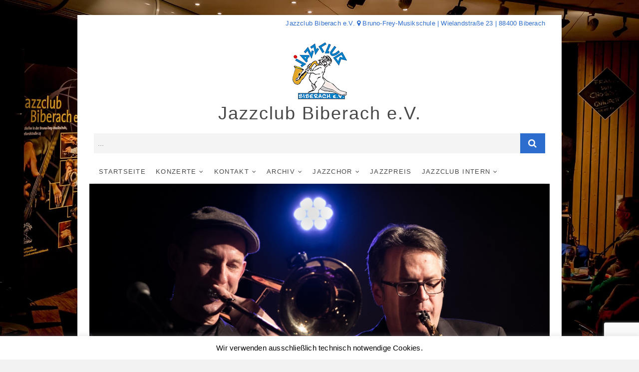

--- FILE ---
content_type: text/html; charset=UTF-8
request_url: https://jazzbiber.de/rootbears-weihnachtskonzert/
body_size: 13992
content:
<!DOCTYPE html><html lang="de"><head><div id="fb-root"></div><script>(function(d, s, id) {
var js, fjs = d.getElementsByTagName(s)[0];
if (d.getElementById(id)) return;
js = d.createElement(s); js.id = id;
js.src = "//connect.facebook.net/de_DE/sdk.js#xfbml=1&version=v2.10&appId=283237672080882";
fjs.parentNode.insertBefore(js, fjs);
}(document, 'script', 'facebook-jssdk'));</script><meta charset="UTF-8" /><meta property="og:image" content="http://jazzbiber.de/wp-content/uploads/2017/09/ogimage.png"><link rel="profile" href="http://gmpg.org/xfn/11" /><title>Abgesagt! &#8211; Rootbears-Weihnachtskonzert &#8211; Jazzclub Biberach e.V.</title><meta name='robots' content='max-image-preview:large' /><style>img:is([sizes="auto" i],[sizes^="auto," i]){contain-intrinsic-size:3000px 1500px}</style><link rel="alternate" type="application/rss+xml" title="Jazzclub Biberach e.V. &raquo; Feed" href="https://jazzbiber.de/feed/" /><script type="text/javascript">

window._wpemojiSettings = {"baseUrl":"https:\/\/s.w.org\/images\/core\/emoji\/15.0.3\/72x72\/","ext":".png","svgUrl":"https:\/\/s.w.org\/images\/core\/emoji\/15.0.3\/svg\/","svgExt":".svg","source":{"concatemoji":"https:\/\/jazzbiber.de\/wp-includes\/js\/wp-emoji-release.min.js?ver=6.7.4"}};

!function(i,n){var o,s,e;function c(e){try{var t={supportTests:e,timestamp:(new Date).valueOf()};sessionStorage.setItem(o,JSON.stringify(t))}catch(e){}}function p(e,t,n){e.clearRect(0,0,e.canvas.width,e.canvas.height),e.fillText(t,0,0);var t=new Uint32Array(e.getImageData(0,0,e.canvas.width,e.canvas.height).data),r=(e.clearRect(0,0,e.canvas.width,e.canvas.height),e.fillText(n,0,0),new Uint32Array(e.getImageData(0,0,e.canvas.width,e.canvas.height).data));return t.every(function(e,t){return e===r[t]})}function u(e,t,n){switch(t){case"flag":return n(e,"\ud83c\udff3\ufe0f\u200d\u26a7\ufe0f","\ud83c\udff3\ufe0f\u200b\u26a7\ufe0f")?!1:!n(e,"\ud83c\uddfa\ud83c\uddf3","\ud83c\uddfa\u200b\ud83c\uddf3")&&!n(e,"\ud83c\udff4\udb40\udc67\udb40\udc62\udb40\udc65\udb40\udc6e\udb40\udc67\udb40\udc7f","\ud83c\udff4\u200b\udb40\udc67\u200b\udb40\udc62\u200b\udb40\udc65\u200b\udb40\udc6e\u200b\udb40\udc67\u200b\udb40\udc7f");case"emoji":return!n(e,"\ud83d\udc26\u200d\u2b1b","\ud83d\udc26\u200b\u2b1b")}return!1}function f(e,t,n){var r="undefined"!=typeof WorkerGlobalScope&&self instanceof WorkerGlobalScope?new OffscreenCanvas(300,150):i.createElement("canvas"),a=r.getContext("2d",{willReadFrequently:!0}),o=(a.textBaseline="top",a.font="600 32px Arial",{});return e.forEach(function(e){o[e]=t(a,e,n)}),o}function t(e){var t=i.createElement("script");t.src=e,t.defer=!0,i.head.appendChild(t)}"undefined"!=typeof Promise&&(o="wpEmojiSettingsSupports",s=["flag","emoji"],n.supports={everything:!0,everythingExceptFlag:!0},e=new Promise(function(e){i.addEventListener("DOMContentLoaded",e,{once:!0})}),new Promise(function(t){var n=function(){try{var e=JSON.parse(sessionStorage.getItem(o));if("object"==typeof e&&"number"==typeof e.timestamp&&(new Date).valueOf()<e.timestamp+604800&&"object"==typeof e.supportTests)return e.supportTests}catch(e){}return null}();if(!n){if("undefined"!=typeof Worker&&"undefined"!=typeof OffscreenCanvas&&"undefined"!=typeof URL&&URL.createObjectURL&&"undefined"!=typeof Blob)try{var e="postMessage("+f.toString()+"("+[JSON.stringify(s),u.toString(),p.toString()].join(",")+"));",r=new Blob([e],{type:"text/javascript"}),a=new Worker(URL.createObjectURL(r),{name:"wpTestEmojiSupports"});return void(a.onmessage=function(e){c(n=e.data),a.terminate(),t(n)})}catch(e){}c(n=f(s,u,p))}t(n)}).then(function(e){for(var t in e)n.supports[t]=e[t],n.supports.everything=n.supports.everything&&n.supports[t],"flag"!==t&&(n.supports.everythingExceptFlag=n.supports.everythingExceptFlag&&n.supports[t]);n.supports.everythingExceptFlag=n.supports.everythingExceptFlag&&!n.supports.flag,n.DOMReady=!1,n.readyCallback=function(){n.DOMReady=!0}}).then(function(){return e}).then(function(){var e;n.supports.everything||(n.readyCallback(),(e=n.source||{}).concatemoji?t(e.concatemoji):e.wpemoji&&e.twemoji&&(t(e.twemoji),t(e.wpemoji)))}))}((window,document),window._wpemojiSettings);

</script><style id='wp-emoji-styles-inline-css' type='text/css'>img.wp-smiley,img.emoji{display:inline !important;border:none !important;box-shadow:none !important;height:1em !important;width:1em !important;margin:0 0.07em !important;vertical-align:-0.1em !important;background:none !important;padding:0 !important}</style><link rel='stylesheet' id='wp-block-library-css' href='https://jazzbiber.de/wp-includes/css/dist/block-library/style.min.css?ver=6.7.4' type='text/css' media='all' /><style id='classic-theme-styles-inline-css' type='text/css'>.wp-block-button__link{color:#fff;background-color:#32373c;border-radius:9999px;box-shadow:none;text-decoration:none;padding:calc(.667em + 2px) calc(1.333em + 2px);font-size:1.125em}.wp-block-file__button{background:#32373c;color:#fff;text-decoration:none}</style><style id='global-styles-inline-css' type='text/css'>:root{--wp--preset--aspect-ratio--square:1;--wp--preset--aspect-ratio--4-3:4/3;--wp--preset--aspect-ratio--3-4:3/4;--wp--preset--aspect-ratio--3-2:3/2;--wp--preset--aspect-ratio--2-3:2/3;--wp--preset--aspect-ratio--16-9:16/9;--wp--preset--aspect-ratio--9-16:9/16;--wp--preset--color--black:#000000;--wp--preset--color--cyan-bluish-gray:#abb8c3;--wp--preset--color--white:#ffffff;--wp--preset--color--pale-pink:#f78da7;--wp--preset--color--vivid-red:#cf2e2e;--wp--preset--color--luminous-vivid-orange:#ff6900;--wp--preset--color--luminous-vivid-amber:#fcb900;--wp--preset--color--light-green-cyan:#7bdcb5;--wp--preset--color--vivid-green-cyan:#00d084;--wp--preset--color--pale-cyan-blue:#8ed1fc;--wp--preset--color--vivid-cyan-blue:#0693e3;--wp--preset--color--vivid-purple:#9b51e0;--wp--preset--gradient--vivid-cyan-blue-to-vivid-purple:linear-gradient(135deg,rgba(6,147,227,1) 0%,rgb(155,81,224) 100%);--wp--preset--gradient--light-green-cyan-to-vivid-green-cyan:linear-gradient(135deg,rgb(122,220,180) 0%,rgb(0,208,130) 100%);--wp--preset--gradient--luminous-vivid-amber-to-luminous-vivid-orange:linear-gradient(135deg,rgba(252,185,0,1) 0%,rgba(255,105,0,1) 100%);--wp--preset--gradient--luminous-vivid-orange-to-vivid-red:linear-gradient(135deg,rgba(255,105,0,1) 0%,rgb(207,46,46) 100%);--wp--preset--gradient--very-light-gray-to-cyan-bluish-gray:linear-gradient(135deg,rgb(238,238,238) 0%,rgb(169,184,195) 100%);--wp--preset--gradient--cool-to-warm-spectrum:linear-gradient(135deg,rgb(74,234,220) 0%,rgb(151,120,209) 20%,rgb(207,42,186) 40%,rgb(238,44,130) 60%,rgb(251,105,98) 80%,rgb(254,248,76) 100%);--wp--preset--gradient--blush-light-purple:linear-gradient(135deg,rgb(255,206,236) 0%,rgb(152,150,240) 100%);--wp--preset--gradient--blush-bordeaux:linear-gradient(135deg,rgb(254,205,165) 0%,rgb(254,45,45) 50%,rgb(107,0,62) 100%);--wp--preset--gradient--luminous-dusk:linear-gradient(135deg,rgb(255,203,112) 0%,rgb(199,81,192) 50%,rgb(65,88,208) 100%);--wp--preset--gradient--pale-ocean:linear-gradient(135deg,rgb(255,245,203) 0%,rgb(182,227,212) 50%,rgb(51,167,181) 100%);--wp--preset--gradient--electric-grass:linear-gradient(135deg,rgb(202,248,128) 0%,rgb(113,206,126) 100%);--wp--preset--gradient--midnight:linear-gradient(135deg,rgb(2,3,129) 0%,rgb(40,116,252) 100%);--wp--preset--font-size--small:13px;--wp--preset--font-size--medium:20px;--wp--preset--font-size--large:36px;--wp--preset--font-size--x-large:42px;--wp--preset--spacing--20:0.44rem;--wp--preset--spacing--30:0.67rem;--wp--preset--spacing--40:1rem;--wp--preset--spacing--50:1.5rem;--wp--preset--spacing--60:2.25rem;--wp--preset--spacing--70:3.38rem;--wp--preset--spacing--80:5.06rem;--wp--preset--shadow--natural:6px 6px 9px rgba(0,0,0,0.2);--wp--preset--shadow--deep:12px 12px 50px rgba(0,0,0,0.4);--wp--preset--shadow--sharp:6px 6px 0px rgba(0,0,0,0.2);--wp--preset--shadow--outlined:6px 6px 0px -3px rgba(255,255,255,1),6px 6px rgba(0,0,0,1);--wp--preset--shadow--crisp:6px 6px 0px rgba(0,0,0,1)}:where(.is-layout-flex){gap:0.5em}:where(.is-layout-grid){gap:0.5em}body .is-layout-flex{display:flex}.is-layout-flex{flex-wrap:wrap;align-items:center}.is-layout-flex >:is(*,div){margin:0}body .is-layout-grid{display:grid}.is-layout-grid >:is(*,div){margin:0}:where(.wp-block-columns.is-layout-flex){gap:2em}:where(.wp-block-columns.is-layout-grid){gap:2em}:where(.wp-block-post-template.is-layout-flex){gap:1.25em}:where(.wp-block-post-template.is-layout-grid){gap:1.25em}.has-black-color{color:var(--wp--preset--color--black) !important}.has-cyan-bluish-gray-color{color:var(--wp--preset--color--cyan-bluish-gray) !important}.has-white-color{color:var(--wp--preset--color--white) !important}.has-pale-pink-color{color:var(--wp--preset--color--pale-pink) !important}.has-vivid-red-color{color:var(--wp--preset--color--vivid-red) !important}.has-luminous-vivid-orange-color{color:var(--wp--preset--color--luminous-vivid-orange) !important}.has-luminous-vivid-amber-color{color:var(--wp--preset--color--luminous-vivid-amber) !important}.has-light-green-cyan-color{color:var(--wp--preset--color--light-green-cyan) !important}.has-vivid-green-cyan-color{color:var(--wp--preset--color--vivid-green-cyan) !important}.has-pale-cyan-blue-color{color:var(--wp--preset--color--pale-cyan-blue) !important}.has-vivid-cyan-blue-color{color:var(--wp--preset--color--vivid-cyan-blue) !important}.has-vivid-purple-color{color:var(--wp--preset--color--vivid-purple) !important}.has-black-background-color{background-color:var(--wp--preset--color--black) !important}.has-cyan-bluish-gray-background-color{background-color:var(--wp--preset--color--cyan-bluish-gray) !important}.has-white-background-color{background-color:var(--wp--preset--color--white) !important}.has-pale-pink-background-color{background-color:var(--wp--preset--color--pale-pink) !important}.has-vivid-red-background-color{background-color:var(--wp--preset--color--vivid-red) !important}.has-luminous-vivid-orange-background-color{background-color:var(--wp--preset--color--luminous-vivid-orange) !important}.has-luminous-vivid-amber-background-color{background-color:var(--wp--preset--color--luminous-vivid-amber) !important}.has-light-green-cyan-background-color{background-color:var(--wp--preset--color--light-green-cyan) !important}.has-vivid-green-cyan-background-color{background-color:var(--wp--preset--color--vivid-green-cyan) !important}.has-pale-cyan-blue-background-color{background-color:var(--wp--preset--color--pale-cyan-blue) !important}.has-vivid-cyan-blue-background-color{background-color:var(--wp--preset--color--vivid-cyan-blue) !important}.has-vivid-purple-background-color{background-color:var(--wp--preset--color--vivid-purple) !important}.has-black-border-color{border-color:var(--wp--preset--color--black) !important}.has-cyan-bluish-gray-border-color{border-color:var(--wp--preset--color--cyan-bluish-gray) !important}.has-white-border-color{border-color:var(--wp--preset--color--white) !important}.has-pale-pink-border-color{border-color:var(--wp--preset--color--pale-pink) !important}.has-vivid-red-border-color{border-color:var(--wp--preset--color--vivid-red) !important}.has-luminous-vivid-orange-border-color{border-color:var(--wp--preset--color--luminous-vivid-orange) !important}.has-luminous-vivid-amber-border-color{border-color:var(--wp--preset--color--luminous-vivid-amber) !important}.has-light-green-cyan-border-color{border-color:var(--wp--preset--color--light-green-cyan) !important}.has-vivid-green-cyan-border-color{border-color:var(--wp--preset--color--vivid-green-cyan) !important}.has-pale-cyan-blue-border-color{border-color:var(--wp--preset--color--pale-cyan-blue) !important}.has-vivid-cyan-blue-border-color{border-color:var(--wp--preset--color--vivid-cyan-blue) !important}.has-vivid-purple-border-color{border-color:var(--wp--preset--color--vivid-purple) !important}.has-vivid-cyan-blue-to-vivid-purple-gradient-background{background:var(--wp--preset--gradient--vivid-cyan-blue-to-vivid-purple) !important}.has-light-green-cyan-to-vivid-green-cyan-gradient-background{background:var(--wp--preset--gradient--light-green-cyan-to-vivid-green-cyan) !important}.has-luminous-vivid-amber-to-luminous-vivid-orange-gradient-background{background:var(--wp--preset--gradient--luminous-vivid-amber-to-luminous-vivid-orange) !important}.has-luminous-vivid-orange-to-vivid-red-gradient-background{background:var(--wp--preset--gradient--luminous-vivid-orange-to-vivid-red) !important}.has-very-light-gray-to-cyan-bluish-gray-gradient-background{background:var(--wp--preset--gradient--very-light-gray-to-cyan-bluish-gray) !important}.has-cool-to-warm-spectrum-gradient-background{background:var(--wp--preset--gradient--cool-to-warm-spectrum) !important}.has-blush-light-purple-gradient-background{background:var(--wp--preset--gradient--blush-light-purple) !important}.has-blush-bordeaux-gradient-background{background:var(--wp--preset--gradient--blush-bordeaux) !important}.has-luminous-dusk-gradient-background{background:var(--wp--preset--gradient--luminous-dusk) !important}.has-pale-ocean-gradient-background{background:var(--wp--preset--gradient--pale-ocean) !important}.has-electric-grass-gradient-background{background:var(--wp--preset--gradient--electric-grass) !important}.has-midnight-gradient-background{background:var(--wp--preset--gradient--midnight) !important}.has-small-font-size{font-size:var(--wp--preset--font-size--small) !important}.has-medium-font-size{font-size:var(--wp--preset--font-size--medium) !important}.has-large-font-size{font-size:var(--wp--preset--font-size--large) !important}.has-x-large-font-size{font-size:var(--wp--preset--font-size--x-large) !important}:where(.wp-block-post-template.is-layout-flex){gap:1.25em}:where(.wp-block-post-template.is-layout-grid){gap:1.25em}:where(.wp-block-columns.is-layout-flex){gap:2em}:where(.wp-block-columns.is-layout-grid){gap:2em}:root:where(.wp-block-pullquote){font-size:1.5em;line-height:1.6}</style><link rel='stylesheet' id='contact-form-7-css' href='https://jazzbiber.de/wp-content/plugins/contact-form-7/includes/css/styles.css?ver=6.0.4' type='text/css' media='all' /><link rel='stylesheet' id='cookie-law-info-css' href='https://jazzbiber.de/wp-content/plugins/cookie-law-info/legacy/public/css/cookie-law-info-public.css?ver=3.2.8' type='text/css' media='all' /><link rel='stylesheet' id='cookie-law-info-gdpr-css' href='https://jazzbiber.de/wp-content/plugins/cookie-law-info/legacy/public/css/cookie-law-info-gdpr.css?ver=3.2.8' type='text/css' media='all' /><link rel='stylesheet' id='jazzclub-undersigned-css' href='https://jazzbiber.de/wp-content/plugins/jazzclub-undersigned/public/css/jazzclub-undersigned-public.css?ver=1.0.0' type='text/css' media='all' /><link rel='stylesheet' id='excellent-style-css' href='https://jazzbiber.de/wp-content/themes/excellent/style.css?ver=6.7.4' type='text/css' media='all' /><style id='excellent-style-inline-css' type='text/css'>.slider-content{background:rgba(255,255,255,0.8) padding-box;border:7px solid rgba(255,255,255,0.4);padding:20px 20px 25px}a,ul li a:hover,ol li a:hover,.top-bar .top-bar-menu a:hover,.top-bar .widget_contact ul li a:hover,.main-navigation a:hover,.main-navigation ul li.current-menu-item a,.main-navigation ul li.current_page_ancestor a,.main-navigation ul li.current-menu-ancestor a,.main-navigation ul li.current_page_item a,.main-navigation ul li:hover > a,.main-navigation li.current-menu-ancestor.menu-item-has-children > a:after,.main-navigation li.current-menu-item.menu-item-has-children > a:after,.main-navigation ul li:hover > a:after,.main-navigation li.menu-item-has-children > a:hover:after,.main-navigation li.page_item_has_children > a:hover:after,.main-navigation ul li ul li a:hover,.main-navigation ul li ul li:hover > a,.main-navigation ul li.current-menu-item ul li a:hover,.header-search:hover,.header-search-x:hover,.entry-title a:hover,.entry-title a:focus,.entry-title a:active,.entry-meta .author a,.entry-meta span:hover,.entry-meta a:hover,.cat-links,.cat-links a,.tag-links,.tag-links a,.image-navigation .nav-links a,.widget ul li a:hover,.widget-title a:hover,.widget_contact ul li a:hover,.site-info .copyright a:first-child,.site-info .copyright a:hover,#colophon .widget ul li a:hover,#footer-navigation a:hover{color:#2d6dce}.entry-meta .entry-format a{color:#fff}.widget_meta ul li:before,.widget_recent_comments ul li:before,.widget_categories ul li:before,.widget_recent_entries ul li:before,.widget_archive ul li:before,.entry-format a{background-color:#2d6dce}::selection{background:#2d6dce;color:#fff}::-moz-selection{background:#2d6dce;color:#fff}.screen-reader-text:hover,.screen-reader-text:active,.screen-reader-text:focus{background-color:#f1f1f1;color:#2d6dce}input[type="reset"],input[type="button"],input[type="submit"],.main-slider .flex-control-nav a.flex-active,.main-slider .flex-control-nav a:hover,.go-to-top .icon-bg,a.more-link:hover,.testimonial-box .flex-control-nav li a.flex-active,.testimonial-box .flex-control-nav li a:hover{background-color:#2d6dce}.testimonial-box .flex-control-nav li a.flex-active:before,.testimonial-box .flex-control-nav li a:hover:before{border-color:#2d6dce}.btn-default:hover,.vivid,.search-submit{background-color:#2d6dce;border:1px solid #2d6dce}.light-color:hover,.vivid:hover{background-color:#fff;border:1px solid #fff}.our-feature-box .feature-title a:first-letter,.our-feature-box a.more-link{color:#0253ce}#bbpress-forums .bbp-topics a:hover{color:#2d6dce}.bbp-submit-wrapper button.submit{background-color:#2d6dce;border:1px solid #2d6dce}.woocommerce #respond input#submit,.woocommerce a.button,.woocommerce button.button,.woocommerce input.button,.woocommerce #respond input#submit.alt,.woocommerce a.button.alt,.woocommerce button.button.alt,.woocommerce input.button.alt,.woocommerce-demo-store p.demo_store{background-color:#2d6dce}.woocommerce .woocommerce-message:before{color:#2d6dce}</style><link rel='stylesheet' id='font-awesome-css' href='https://jazzbiber.de/wp-content/themes/excellent/assets/font-awesome/css/font-awesome.min.css?ver=6.7.4' type='text/css' media='all' /><link rel='stylesheet' id='excellent-responsive-css' href='https://jazzbiber.de/wp-content/themes/excellent/css/responsive.css?ver=6.7.4' type='text/css' media='all' /><script type="text/javascript" src="https://jazzbiber.de/wp-includes/js/jquery/jquery.min.js?ver=3.7.1" id="jquery-core-js"></script><script type="text/javascript" src="https://jazzbiber.de/wp-includes/js/jquery/jquery-migrate.min.js?ver=3.4.1" id="jquery-migrate-js"></script><script type="text/javascript" id="cookie-law-info-js-extra">

var Cli_Data = {"nn_cookie_ids":[],"cookielist":[],"non_necessary_cookies":[],"ccpaEnabled":"","ccpaRegionBased":"","ccpaBarEnabled":"","strictlyEnabled":["necessary","obligatoire"],"ccpaType":"gdpr","js_blocking":"","custom_integration":"","triggerDomRefresh":"","secure_cookies":""};
var cli_cookiebar_settings = {"animate_speed_hide":"500","animate_speed_show":"500","background":"#fff","border":"#444","border_on":"","button_1_button_colour":"#000","button_1_button_hover":"#000000","button_1_link_colour":"#fff","button_1_as_button":"1","button_1_new_win":"","button_2_button_colour":"#333","button_2_button_hover":"#292929","button_2_link_colour":"#444","button_2_as_button":"","button_2_hidebar":"","button_3_button_colour":"#dedfe0","button_3_button_hover":"#b2b2b3","button_3_link_colour":"#333333","button_3_as_button":"1","button_3_new_win":"","button_4_button_colour":"#dedfe0","button_4_button_hover":"#b2b2b3","button_4_link_colour":"#333333","button_4_as_button":"1","button_7_button_colour":"#61a229","button_7_button_hover":"#4e8221","button_7_link_colour":"#fff","button_7_as_button":"1","button_7_new_win":"","font_family":"inherit","header_fix":"","notify_animate_hide":"1","notify_animate_show":"","notify_div_id":"#cookie-law-info-bar","notify_position_horizontal":"right","notify_position_vertical":"bottom","scroll_close":"1","scroll_close_reload":"","accept_close_reload":"","reject_close_reload":"","showagain_tab":"","showagain_background":"#fff","showagain_border":"#000","showagain_div_id":"#cookie-law-info-again","showagain_x_position":"100px","text":"#000","show_once_yn":"1","show_once":"8000","logging_on":"","as_popup":"","popup_overlay":"1","bar_heading_text":"","cookie_bar_as":"banner","popup_showagain_position":"bottom-right","widget_position":"left"};
var log_object = {"ajax_url":"https:\/\/jazzbiber.de\/wp-admin\/admin-ajax.php"};

</script><script type="text/javascript" src="https://jazzbiber.de/wp-content/plugins/cookie-law-info/legacy/public/js/cookie-law-info-public.js?ver=3.2.8" id="cookie-law-info-js"></script><script type="text/javascript" src="https://jazzbiber.de/wp-content/plugins/jazzclub-undersigned/public/js/jazzclub-undersigned-public.js?ver=1.0.0" id="jazzclub-undersigned-js"></script><script type="text/javascript" src="https://jazzbiber.de/wp-content/themes/excellent/js/html5.js?ver=3.7.3" id="html5-js"></script><link rel="https://api.w.org/" href="https://jazzbiber.de/wp-json/" /><link rel="alternate" title="JSON" type="application/json" href="https://jazzbiber.de/wp-json/wp/v2/posts/9240" /><link rel="EditURI" type="application/rsd+xml" title="RSD" href="https://jazzbiber.de/xmlrpc.php?rsd" /><meta name="generator" content="WordPress 6.7.4" /><link rel="canonical" href="https://jazzbiber.de/rootbears-weihnachtskonzert/2021/12/22/" /><link rel='shortlink' href='https://jazzbiber.de/?p=9240' /><link rel="alternate" title="oEmbed (JSON)" type="application/json+oembed" href="https://jazzbiber.de/wp-json/oembed/1.0/embed?url=https%3A%2F%2Fjazzbiber.de%2Frootbears-weihnachtskonzert%2F2021%2F12%2F22%2F" /><link rel="alternate" title="oEmbed (XML)" type="text/xml+oembed" href="https://jazzbiber.de/wp-json/oembed/1.0/embed?url=https%3A%2F%2Fjazzbiber.de%2Frootbears-weihnachtskonzert%2F2021%2F12%2F22%2F&#038;format=xml" /><meta name="viewport" content="width=device-width, initial-scale=1, maximum-scale=1" /><style type="text/css" id="custom-background-css">body.custom-background{background-image:url("https://jazzbiber.de/wp-content/uploads/2017/09/cropped-18238641_1688212807872757_7013010093038578329_o-1.jpeg");background-position:center center;background-size:cover;background-repeat:no-repeat;background-attachment:fixed}</style><link rel="icon" href="https://jazzbiber.de/wp-content/uploads/2017/09/cropped-Logo_500pxplus-32x32.png" sizes="32x32" /><link rel="icon" href="https://jazzbiber.de/wp-content/uploads/2017/09/cropped-Logo_500pxplus-192x192.png" sizes="192x192" /><link rel="apple-touch-icon" href="https://jazzbiber.de/wp-content/uploads/2017/09/cropped-Logo_500pxplus-180x180.png" /><meta name="msapplication-TileImage" content="https://jazzbiber.de/wp-content/uploads/2017/09/cropped-Logo_500pxplus-270x270.png" /><style type="text/css" id="wp-custom-css">.widget_text ul li i.fa{margin-right:5px}.rpwwt-widget ul li{margin:0 0 1em}.rpwwt-post-author{color:#747474}.rpwwt-post-date{color:#949494;font-size:13px;font-style:italic}.main-slider .image-slider{min-height:600px}</style><link rel="apple-touch-icon" href="https://jazzbiber.de/wp-content/uploads/2017/05/JazzclubNEU1.gif"/></head><body class="post-template-default single single-post postid-9240 single-format-standard custom-background wp-custom-logo boxed-layout-small"><div id="page" class="site"><header id="masthead" class="site-header"><div class="custom-header"><div class="custom-header-media"></div></div><div class="top-bar"><div class="wrap"><aside id="custom_html-4" class="widget_text widget widget_contact"><div class="textwidget custom-html-widget"><a href="https://jazzbiber.de/jazzclub-intern/anfahrt/">Jazzclub Biberach e.V. <i class="fa fa-map-marker"></i> Bruno-Frey-Musikschule | Wielandstraße 23 | 88400 Biberach</a></div></aside></div></div><div class="top-header"><div class="wrap"><div id="site-branding"> <a href="https://jazzbiber.de/" class="custom-logo-link" rel="home"><img width="125" height="125" src="https://jazzbiber.de/wp-content/uploads/2017/09/logo125.png" class="custom-logo" alt="Jazzclub Biberach e.V." decoding="async" /></a></a> <h2 id="site-title"> <a href="https://jazzbiber.de/" title="Jazzclub Biberach e.V." rel="home"> Jazzclub Biberach e.V. </a> </h2>  </div>  <form class="search-form" action="https://jazzbiber.de/" method="get"><input type="search" name="s" class="search-field" placeholder="..." autocomplete="off"><button type="submit" class="search-submit"><i class="fa fa-search"></i></button></form> </div></div><div id="sticky-header" class="clearfix"><div class="wrap"><div class="header-navigation-wrap"><div class="header-social-block"></div><div id="site-branding"><div id="site-detail"><h3 id="site-title"><a href="https://jazzbiber.de/" title="Jazzclub Biberach e.V.">Jazzclub Biberach e.V.</a></h3></div></div> <nav id="site-navigation" class="main-navigation clearfix"><div class="menu-toggle"><div class="line-one"></div><div class="line-two"></div><div class="line-three"></div></div><ul class="menu"><li id="menu-item-49" class="menu-item menu-item-type-post_type menu-item-object-page menu-item-home menu-item-49"><a href="https://jazzbiber.de/">Startseite</a></li><li id="menu-item-48" class="menu-item menu-item-type-post_type menu-item-object-page menu-item-has-children menu-item-48"><a href="https://jazzbiber.de/konzerte/">Konzerte</a><ul class="sub-menu"><li id="menu-item-6699" class="menu-item menu-item-type-post_type menu-item-object-page menu-item-6699"><a href="https://jazzbiber.de/konzerte/">Ankündigungen</a></li><li id="menu-item-6698" class="menu-item menu-item-type-post_type menu-item-object-page menu-item-6698"><a href="https://jazzbiber.de/kartenreservierung-plaetze-reservieren/">Karten reservieren</a></li><li id="menu-item-6706" class="menu-item menu-item-type-post_type menu-item-object-page menu-item-6706"><a href="https://jazzbiber.de/nachbarn/">Nachbarn</a></li></ul></li><li id="menu-item-4150" class="menu-item menu-item-type-custom menu-item-object-custom menu-item-has-children menu-item-4150"><a href="#">Kontakt</a><ul class="sub-menu"><li id="menu-item-1656" class="menu-item menu-item-type-post_type menu-item-object-page menu-item-1656"><a href="https://jazzbiber.de/kartenreservierung-plaetze-reservieren/">Karten reservieren</a></li><li id="menu-item-1661" class="menu-item menu-item-type-post_type menu-item-object-page menu-item-1661"><a href="https://jazzbiber.de/bandbewerbung/">Bandbewerbung</a></li><li id="menu-item-4151" class="menu-item menu-item-type-post_type menu-item-object-page menu-item-4151"><a href="https://jazzbiber.de/newsletter-anmeldung/">Newsletter-Anmeldung</a></li><li id="menu-item-6572" class="menu-item menu-item-type-custom menu-item-object-custom menu-item-6572"><a href="https://jazzbiber.de/wp-content/uploads/2000/01/Jazzclub-Aufnahmeantrag2018.pdf">MItglied werden</a></li></ul></li><li id="menu-item-1651" class="menu-item menu-item-type-post_type menu-item-object-page current_page_parent menu-item-has-children menu-item-1651"><a href="https://jazzbiber.de/archiv/">Archiv</a><ul class="sub-menu"><li id="menu-item-4775" class="menu-item menu-item-type-taxonomy menu-item-object-category menu-item-4775"><a href="https://jazzbiber.de/category/allgemein/">Allgemeines</a></li><li id="menu-item-5840" class="menu-item menu-item-type-post_type menu-item-object-page menu-item-5840"><a href="https://jazzbiber.de/konzerte/konzerthistorie/">Ankündigungen</a></li><li id="menu-item-5835" class="menu-item menu-item-type-post_type menu-item-object-page menu-item-5835"><a href="https://jazzbiber.de/uebersicht-konzertkritiken/">Kritiken</a></li></ul></li><li id="menu-item-4716" class="menu-item menu-item-type-post_type menu-item-object-page menu-item-has-children menu-item-4716"><a href="https://jazzbiber.de/jazzchor/">Jazzchor</a><ul class="sub-menu"><li id="menu-item-4892" class="menu-item menu-item-type-post_type menu-item-object-page menu-item-4892"><a href="https://jazzbiber.de/jazzchor/">Jazzchor</a></li><li id="menu-item-4893" class="menu-item menu-item-type-post_type menu-item-object-page menu-item-4893"><a href="https://jazzbiber.de/jazzchor/jazzchor-intern/">Jazzchor intern</a></li></ul></li><li id="menu-item-45" class="menu-item menu-item-type-post_type menu-item-object-page menu-item-45"><a href="https://jazzbiber.de/jazzpreis/">Jazzpreis</a></li><li id="menu-item-1612" class="menu-item menu-item-type-custom menu-item-object-custom menu-item-has-children menu-item-1612"><a href="#">Jazzclub intern</a><ul class="sub-menu"><li id="menu-item-1618" class="menu-item menu-item-type-post_type menu-item-object-page menu-item-1618"><a href="https://jazzbiber.de/jazzclub-intern/kurzinfo/">Kurzinfo</a></li><li id="menu-item-1641" class="menu-item menu-item-type-post_type menu-item-object-page menu-item-1641"><a href="https://jazzbiber.de/jazzclub-intern/anfahrt/">Anfahrt</a></li><li id="menu-item-1644" class="menu-item menu-item-type-post_type menu-item-object-page menu-item-1644"><a href="https://jazzbiber.de/jazzclub-intern/spielstaetten/">Spielstätten</a></li><li id="menu-item-1624" class="menu-item menu-item-type-post_type menu-item-object-page menu-item-1624"><a href="https://jazzbiber.de/jazzclub-intern/vorstand/">Vorstand</a></li><li id="menu-item-1619" class="menu-item menu-item-type-post_type menu-item-object-page menu-item-1619"><a href="https://jazzbiber.de/jazzclub-intern/vereinssatzung/">Vereinssatzung</a></li></ul></li></ul></nav> </div> </div> </div></header> <div class="single-featured-image-header"><img width="1960" height="1309" src="https://jazzbiber.de/wp-content/uploads/2021/12/252613860_5068601519833852_2911722399652275053_n.jpg" class="attachment-post-thumbnail size-post-thumbnail wp-post-image" alt="" decoding="async" fetchpriority="high" srcset="https://jazzbiber.de/wp-content/uploads/2021/12/252613860_5068601519833852_2911722399652275053_n.jpg 1960w, https://jazzbiber.de/wp-content/uploads/2021/12/252613860_5068601519833852_2911722399652275053_n-300x200.jpg 300w, https://jazzbiber.de/wp-content/uploads/2021/12/252613860_5068601519833852_2911722399652275053_n-768x513.jpg 768w, https://jazzbiber.de/wp-content/uploads/2021/12/252613860_5068601519833852_2911722399652275053_n-1024x684.jpg 1024w" sizes="(max-width: 1960px) 100vw, 1960px" /></div><div class="site-content-contain"><div id="content" class="site-content"><div class="wrap"><div id="primary" class="content-area"><main id="main" class="site-main"><article id="post-9240" class="post-9240 post type-post status-publish format-standard has-post-thumbnail hentry category-ankuendigungen"><header class="entry-header"><div class="entry-meta"><span class="cat-links"><a href="https://jazzbiber.de/category/ankuendigungen/" rel="category tag">Ankündigung</a></span></div><h2 class="entry-title">Abgesagt! &#8211; Rootbears-Weihnachtskonzert</h2> <div class="entry-meta"><span class="posted-on"><a title="20:00" href="https://jazzbiber.de/rootbears-weihnachtskonzert/2021/12/22/">22. Dezember 2021 </a></span></div></header><div class="fblikeboxun"><div class="fb-page" data-href="https://www.facebook.com/jazzclubbiberach" data-tabs="timeline" data-height="70" data-small-header="false" data-adapt-container-width="true" data-hide-cover="false" data-show-facepile="false"><blockquote cite="https://www.facebook.com/jazzclubbiberach" class="fb-xfbml-parse-ignore"><a href="https://www.facebook.com/jazzclubbiberach">Jazzclub Biberach</a></blockquote></div></div><div class="entry-content"><p><strong>Am 22.12.2021 um 20:00 Uhr </strong></p><p><strong>Ort: Biberach, Schützenkellerhalle</strong></p><p><strong>Beschreibung</strong><br />Liebe Rootbears-Freunde!</p><p>Der Weihnachts-Jazz am 22. Dezember mit den Rootbears muss leider ausfallen.</p><p>Wir waren sehr froh, dass wir wieder in den Konzertbetrieb starten konnten, mit 3 Konzerten seit September. Die Entwicklung der Corona-Lage und die erforderlichen Zugangs- und Hygieneregelungen machen das Rootbears-Konzert leider nicht durchführbar.</p><p>Darüber sind natürlich auch die Rootbears sehr unglücklich, hier das Statement der Band zur Konzertabsage:</p><p><span style="color: #0000ff;"><strong>Liebe Rootbears-Freunde,</strong></span></p><p><span style="color: #0000ff;"><strong> unsere Hoffnungen wurden enttäuscht. Es wird auch in diesem Jahr kein Rootbears-Konzert geben.</strong></span></p><p><span style="color: #0000ff;"><strong> Trotz des festen Vorhabens, das Konzert auch unter etwas widrigen Umständen stattfinden zu lassen, haben wir nun die Reißleine gezogen. Wenn überhaupt die Möglichkeit bestünde, wären das keine Konzertbedingungen, die irgendjemand genießen könnte.</strong></span></p><p><span style="color: #0000ff;"><strong>Wir sind sehr traurig darüber.</strong></span></p><p><span style="color: #0000ff;"><strong> Hanspeter, Magnus, Martin, Rüdiger und Thomas</strong></span></p><p>(Foto: Manfred Fakler)</p></div></article><nav class="navigation post-navigation" aria-label="Beiträge"><h2 class="screen-reader-text">Beitrags-Navigation</h2><div class="nav-links"><div class="nav-previous"><a href="https://jazzbiber.de/12-11-2021-travon-anderson-walter-fischerbacher-trio/2021/11/14/" rel="prev"><span class="meta-nav" aria-hidden="true">Vorheriger Beitrag</span> <span class="screen-reader-text">Previous post:</span> <span class="post-title">12.11.2021: Travon Anderson &#038; Walter Fischbacher Trio</span></a></div><div class="nav-next"><a href="https://jazzbiber.de/laura-quiet-land/2022/01/21/" rel="next"><span class="meta-nav" aria-hidden="true">Nächster Beitrag</span> <span class="screen-reader-text">Next post:</span> <span class="post-title">Laura &#8222;Quiet Land&#8220;</span></a></div></div></nav></main></div> </div></div><footer id="colophon" class="site-footer"><div class="widget-wrap"><div class="wrap"><div class="widget-area"><div class="column-4"><aside id="custom_html-3" class="widget_text widget widget_custom_html"><h3 class="widget-title">Unterstützer und Kooperationen:</h3><div class="textwidget custom-html-widget"><a target="_blank" href="http://jazzverband-bw.de/" title="Jazzverband BW"><img class="sponsorenlogo" src="https://jazzbiber.de/wp-content/uploads/2017/09/jazzverband.png" height="50" alt="Jazzverband BW"></a><a target="_blank" href="https://mwk.baden-wuerttemberg.de/de/startseite/" title="Ministerium für Wissenschaft und Kunst Baden-Württemberg"><img class="sponsorenlogo" src="https://jazzbiber.de/wp-content/uploads/2017/09/BW100_GR_4C_MWK.jpg" height="50" alt="Ministerium für Wissenschaft und Kunst Baden-Württemberg"></a><a target="_blank" href="https://biberach-riss.de/" title="Kulturamt der Stadt Biberach"><img class="sponsorenlogo" src="https://jazzbiber.de/wp-content/uploads/2017/09/400x400px-1.jpg" height="50" alt="Kulturamt der Stadt Biberach"></a><a target="_blank" href="http://initiative-musik.de/" title="Initiative Musik"><img class="sponsorenlogo" src="https://jazzbiber.de/wp-content/uploads/2017/09/IniMusik_logo_kurz_72dpi_color.jpg" height="50" alt="Initiative Musik"></a><a target="_blank" href="http://www.tag-der-musik.de/" title="Tag der Musik"><img class="sponsorenlogo" src="https://jazzbiber.de/wp-content/uploads/2017/09/Logo_tdm_3.png" height="50" alt="Tag der Musik"></a><a target="_blank" href="http://www.stadtjugendring-bc.de" title="Stadtjugendring BC"><img class="sponsorenlogo" src="https://jazzbiber.de/wp-content/uploads/2017/09/SJRbuntmitSchrift.jpg" height="70" alt="Stadtjugendring BC"></a><a target="_blank" href="http://kulturkalender-biberach.de/jazzpreis/start/" title="Biberacher Jazzpreis"><img class="sponsorenlogo" src="https://jazzbiber.de/wp-content/uploads/2017/09/jazzpreis.png" height="50" alt="Biberacher Jazzpreis"></a></div></aside></div><div class="column-4"><aside id="nav_menu-3" class="widget widget_nav_menu"><h3 class="widget-title">Internes</h3><div class="menu-footer-menue-container"><ul id="menu-footer-menue" class="menu"><li id="menu-item-1622" class="menu-item menu-item-type-post_type menu-item-object-page menu-item-1622"><a href="https://jazzbiber.de/jazzclub-intern/kurzinfo/">Kurzinfo</a></li><li id="menu-item-1562" class="menu-item menu-item-type-post_type menu-item-object-page menu-item-1562"><a href="https://jazzbiber.de/jazzclub-intern/vorstand/">Vorstand</a></li><li id="menu-item-1563" class="menu-item menu-item-type-post_type menu-item-object-page menu-item-1563"><a href="https://jazzbiber.de/jazzclub-intern/vereinssatzung/">Vereinssatzung</a></li><li id="menu-item-566" class="menu-item menu-item-type-post_type menu-item-object-page menu-item-566"><a href="https://jazzbiber.de/datenschutz/">Datenschutz</a></li><li id="menu-item-567" class="menu-item menu-item-type-post_type menu-item-object-page menu-item-567"><a href="https://jazzbiber.de/impressum/">Impressum</a></li></ul></div></aside></div><div class="column-4"><aside id="custom_html-2" class="widget_text widget widget_custom_html"><h3 class="widget-title">Jazzclub Biberach e.V.</h3><div class="textwidget custom-html-widget"><ul><li><a title="Our Address" href="#"><i class="fa fa-map-marker"></i> Bruno-Frey-Musikschule <br>Wielandstraße 23<br>88400 Biberach</a></li><li><a title="Kontakt E-Mail" href="mailto:vorstand@jazzbiber.de"><i class="fa fa-envelope-o"></i> vorstand@jazzbiber.de</a></li></ul></div></aside></div><div class="column-4"></div></div> </div></div> <div class="site-info" ><div class="wrap"><div class="copyright">© 2025 <a title="Jazzclub Biberach e.V." href="https://jazzbiber.de">Jazzclub Biberach e.V.</a> </div><br><small><a class="linkfo" href="https://jazzbiber.de/impressum/">Impressum</a><a class="linkfo" href="https://jazzbiber.de/datenschutz/">Datenschutz</a></small> <div style="clear:both;"></div></div></div> </footer> </div></div><div id="cookie-law-info-bar" data-nosnippet="true"><span>Wir verwenden ausschließlich technisch notwendige Cookies. </span></div><div id="cookie-law-info-again" data-nosnippet="true"><span id="cookie_hdr_showagain"></span></div><div class="cli-modal" data-nosnippet="true" id="cliSettingsPopup" tabindex="-1" role="dialog" aria-labelledby="cliSettingsPopup" aria-hidden="true"> <div class="cli-modal-dialog" role="document"><div class="cli-modal-content cli-bar-popup"> <button type="button" class="cli-modal-close" id="cliModalClose"><svg class="" viewBox="0 0 24 24"><path d="M19 6.41l-1.41-1.41-5.59 5.59-5.59-5.59-1.41 1.41 5.59 5.59-5.59 5.59 1.41 1.41 5.59-5.59 5.59 5.59 1.41-1.41-5.59-5.59z"></path><path d="M0 0h24v24h-24z" fill="none"></path></svg><span class="wt-cli-sr-only">Schließen</span> </button> <div class="cli-modal-body"><div class="cli-container-fluid cli-tab-container"><div class="cli-row"><div class="cli-col-12 cli-align-items-stretch cli-px-0"><div class="cli-privacy-overview"><h4>Privacy Overview</h4><div class="cli-privacy-content"><div class="cli-privacy-content-text">This website uses cookies to improve your experience while you navigate through the website. Out of these, the cookies that are categorized as necessary are stored on your browser as they are essential for the working of basic functionalities of the website. We also use third-party cookies that help us analyze and understand how you use this website. These cookies will be stored in your browser only with your consent. You also have the option to opt-out of these cookies. But opting out of some of these cookies may affect your browsing experience.</div></div><a class="cli-privacy-readmore" aria-label="Mehr anzeigen" role="button" data-readmore-text="Mehr anzeigen" data-readless-text="Weniger anzeigen"></a></div></div><div class="cli-col-12 cli-align-items-stretch cli-px-0 cli-tab-section-container"><div class="cli-tab-section"><div class="cli-tab-header"><a role="button" tabindex="0" class="cli-nav-link cli-settings-mobile" data-target="necessary" data-toggle="cli-toggle-tab">Necessary</a><div class="wt-cli-necessary-checkbox"><input type="checkbox" class="cli-user-preference-checkbox" id="wt-cli-checkbox-necessary" data-id="checkbox-necessary" checked="checked" /><label class="form-check-label" for="wt-cli-checkbox-necessary">Necessary</label></div><span class="cli-necessary-caption">immer aktiv</span></div><div class="cli-tab-content"><div class="cli-tab-pane cli-fade" data-id="necessary"><div class="wt-cli-cookie-description">Necessary cookies are absolutely essential for the website to function properly. This category only includes cookies that ensures basic functionalities and security features of the website. These cookies do not store any personal information.</div></div></div></div><div class="cli-tab-section"><div class="cli-tab-header"><a role="button" tabindex="0" class="cli-nav-link cli-settings-mobile" data-target="non-necessary" data-toggle="cli-toggle-tab">Non-necessary</a><div class="cli-switch"><input type="checkbox" id="wt-cli-checkbox-non-necessary" class="cli-user-preference-checkbox" data-id="checkbox-non-necessary" checked='checked' /><label for="wt-cli-checkbox-non-necessary" class="cli-slider" data-cli-enable="Aktiviert" data-cli-disable="Deaktiviert"><span class="wt-cli-sr-only">Non-necessary</span></label></div></div><div class="cli-tab-content"><div class="cli-tab-pane cli-fade" data-id="non-necessary"><div class="wt-cli-cookie-description">Any cookies that may not be particularly necessary for the website to function and is used specifically to collect user personal data via analytics, ads, other embedded contents are termed as non-necessary cookies. It is mandatory to procure user consent prior to running these cookies on your website.</div></div></div></div></div></div></div> </div> <div class="cli-modal-footer"><div class="wt-cli-element cli-container-fluid cli-tab-container"><div class="cli-row"><div class="cli-col-12 cli-align-items-stretch cli-px-0"><div class="cli-tab-footer wt-cli-privacy-overview-actions"><a id="wt-cli-privacy-save-btn" role="button" tabindex="0" data-cli-action="accept" class="wt-cli-privacy-btn cli_setting_save_button wt-cli-privacy-accept-btn cli-btn">SPEICHERN &amp; AKZEPTIEREN</a></div></div></div></div></div></div> </div></div><div class="cli-modal-backdrop cli-fade cli-settings-overlay"></div><div class="cli-modal-backdrop cli-fade cli-popupbar-overlay"></div><link rel='stylesheet' id='glg-photobox-style-css' href='https://jazzbiber.de/wp-content/plugins/gallery-lightbox-slider/css/photobox/photobox.min.css?ver=1.0.0.41' type='text/css' media='' /><script type="text/javascript" src="https://jazzbiber.de/wp-includes/js/dist/hooks.min.js?ver=4d63a3d491d11ffd8ac6" id="wp-hooks-js"></script><script type="text/javascript" src="https://jazzbiber.de/wp-includes/js/dist/i18n.min.js?ver=5e580eb46a90c2b997e6" id="wp-i18n-js"></script><script type="text/javascript" id="wp-i18n-js-after">

wp.i18n.setLocaleData( { 'text direction\u0004ltr': [ 'ltr' ] } );

</script><script type="text/javascript" src="https://jazzbiber.de/wp-content/plugins/contact-form-7/includes/swv/js/index.js?ver=6.0.4" id="swv-js"></script><script type="text/javascript" id="contact-form-7-js-translations">

( function( domain, translations ) {
var localeData = translations.locale_data[ domain ] || translations.locale_data.messages;
localeData[""].domain = domain;
wp.i18n.setLocaleData( localeData, domain );
} )( "contact-form-7", {"translation-revision-date":"2025-02-03 17:24:24+0000","generator":"GlotPress\/4.0.1","domain":"messages","locale_data":{"messages":{"":{"domain":"messages","plural-forms":"nplurals=2; plural=n != 1;","lang":"de"},"This contact form is placed in the wrong place.":["Dieses Kontaktformular wurde an der falschen Stelle platziert."],"Error:":["Fehler:"]}},"comment":{"reference":"includes\/js\/index.js"}} );

</script><script type="text/javascript" id="contact-form-7-js-before">

var wpcf7 = {
"api": {
"root": "https:\/\/jazzbiber.de\/wp-json\/",
"namespace": "contact-form-7\/v1"
}
};

</script><script type="text/javascript" src="https://jazzbiber.de/wp-content/plugins/contact-form-7/includes/js/index.js?ver=6.0.4" id="contact-form-7-js"></script><script type="text/javascript" src="https://jazzbiber.de/wp-content/themes/excellent/js/excellent-main.js?ver=6.7.4" id="excellent-main-js"></script><script type="text/javascript" src="https://jazzbiber.de/wp-content/themes/excellent/assets/sticky/jquery.sticky.min.js?ver=6.7.4" id="jquery-sticky-js"></script><script type="text/javascript" src="https://jazzbiber.de/wp-content/themes/excellent/assets/sticky/sticky-settings.js?ver=6.7.4" id="excellent-sticky-settings-js"></script><script type="text/javascript" src="https://jazzbiber.de/wp-content/themes/excellent/js/jquery.flexslider.js?ver=6.7.4" id="jquery-flexslider-js"></script><script type="text/javascript" id="excellent-slider-js-extra">

var excellent_slider_value = {"excellent_animation_effect":"slide","excellent_slideshowSpeed":"5000","excellent_animationSpeed":"700","excellent_direction":"horizontal"};

</script><script type="text/javascript" src="https://jazzbiber.de/wp-content/themes/excellent/js/flexslider-setting.js?ver=6.7.4" id="excellent-slider-js"></script><script type="text/javascript" src="https://www.google.com/recaptcha/api.js?render=6LdeFNkqAAAAALQW2XwCXR87La0-fksEQoFqt0GX&amp;ver=3.0" id="google-recaptcha-js"></script><script type="text/javascript" src="https://jazzbiber.de/wp-includes/js/dist/vendor/wp-polyfill.min.js?ver=3.15.0" id="wp-polyfill-js"></script><script type="text/javascript" id="wpcf7-recaptcha-js-before">

var wpcf7_recaptcha = {
"sitekey": "6LdeFNkqAAAAALQW2XwCXR87La0-fksEQoFqt0GX",
"actions": {
"homepage": "homepage",
"contactform": "contactform"
}
};

</script><script type="text/javascript" src="https://jazzbiber.de/wp-content/plugins/contact-form-7/modules/recaptcha/index.js?ver=6.0.4" id="wpcf7-recaptcha-js"></script><script type="text/javascript" src="https://jazzbiber.de/wp-content/plugins/gallery-lightbox-slider/js/jquery/photobox/jquery.photobox.min.js?ver=1.0.0.41" id="glg-photobox-js"></script><!--[if lt IE 9]><link rel="stylesheet" href="https://jazzbiber.de/wp-content/plugins/gallery-lightbox-slider '/css/photobox/photobox.ie.css'.'"><![endif]--><style type="text/css">#pbOverlay{background:rgba(0,0,0,.90) none repeat scroll 0% 0% !important}.gallery-caption,.blocks-gallery-item figcaption{display:none !important}.pbWrapper > img{display:inline}#pbThumbsToggler{display:none !important}</style><script type="text/javascript">// <![CDATA[
jQuery(document).ready(function($) {

function escapeHtml(unsafe) {
return unsafe
.replace(/&/g, "&amp;")
.replace(/</g, "&lt;")
.replace(/>/g, "&gt;")
.replace(/"/g, "&quot;")
.replace(/'/g, "&#039;");
}

$('.blocks-gallery-item, .wp-block-image').each(function(i) {
var $blck = $(this).find('img'),
$isSrc = $blck.attr('src');
if (! $blck.closest('a').length) {
$blck.wrap('<a class="glg-a-custom-wrap" href="'+$isSrc+'"></a>');
}
else {
$blck.closest('a').addClass('glg-a-custom-wrap');
}

if (typeof $blck.attr('alt') !== 'undefined' && $blck.attr('alt') !== '') {
$blck.attr('alt', escapeHtml($blck.attr('alt')));
}
});

$('.gallery, .ghozylab-gallery, .wp-block-gallery')
.photobox('.carousel-item > a:not(".icp_custom_link"),a.glg-a-custom-wrap, .gallery-item > dt > a, .gallery-item > div > a',{
autoplay: false,
time: 3000,
thumbs: true,
counter: ''
}, callback);
function callback(){
};
});

// ]]></script> </body></html>

--- FILE ---
content_type: text/html; charset=utf-8
request_url: https://www.google.com/recaptcha/api2/anchor?ar=1&k=6LdeFNkqAAAAALQW2XwCXR87La0-fksEQoFqt0GX&co=aHR0cHM6Ly9qYXp6YmliZXIuZGU6NDQz&hl=en&v=naPR4A6FAh-yZLuCX253WaZq&size=invisible&anchor-ms=40000&execute-ms=15000&cb=btmf1aj9l4h
body_size: 45128
content:
<!DOCTYPE HTML><html dir="ltr" lang="en"><head><meta http-equiv="Content-Type" content="text/html; charset=UTF-8">
<meta http-equiv="X-UA-Compatible" content="IE=edge">
<title>reCAPTCHA</title>
<style type="text/css">
/* cyrillic-ext */
@font-face {
  font-family: 'Roboto';
  font-style: normal;
  font-weight: 400;
  src: url(//fonts.gstatic.com/s/roboto/v18/KFOmCnqEu92Fr1Mu72xKKTU1Kvnz.woff2) format('woff2');
  unicode-range: U+0460-052F, U+1C80-1C8A, U+20B4, U+2DE0-2DFF, U+A640-A69F, U+FE2E-FE2F;
}
/* cyrillic */
@font-face {
  font-family: 'Roboto';
  font-style: normal;
  font-weight: 400;
  src: url(//fonts.gstatic.com/s/roboto/v18/KFOmCnqEu92Fr1Mu5mxKKTU1Kvnz.woff2) format('woff2');
  unicode-range: U+0301, U+0400-045F, U+0490-0491, U+04B0-04B1, U+2116;
}
/* greek-ext */
@font-face {
  font-family: 'Roboto';
  font-style: normal;
  font-weight: 400;
  src: url(//fonts.gstatic.com/s/roboto/v18/KFOmCnqEu92Fr1Mu7mxKKTU1Kvnz.woff2) format('woff2');
  unicode-range: U+1F00-1FFF;
}
/* greek */
@font-face {
  font-family: 'Roboto';
  font-style: normal;
  font-weight: 400;
  src: url(//fonts.gstatic.com/s/roboto/v18/KFOmCnqEu92Fr1Mu4WxKKTU1Kvnz.woff2) format('woff2');
  unicode-range: U+0370-0377, U+037A-037F, U+0384-038A, U+038C, U+038E-03A1, U+03A3-03FF;
}
/* vietnamese */
@font-face {
  font-family: 'Roboto';
  font-style: normal;
  font-weight: 400;
  src: url(//fonts.gstatic.com/s/roboto/v18/KFOmCnqEu92Fr1Mu7WxKKTU1Kvnz.woff2) format('woff2');
  unicode-range: U+0102-0103, U+0110-0111, U+0128-0129, U+0168-0169, U+01A0-01A1, U+01AF-01B0, U+0300-0301, U+0303-0304, U+0308-0309, U+0323, U+0329, U+1EA0-1EF9, U+20AB;
}
/* latin-ext */
@font-face {
  font-family: 'Roboto';
  font-style: normal;
  font-weight: 400;
  src: url(//fonts.gstatic.com/s/roboto/v18/KFOmCnqEu92Fr1Mu7GxKKTU1Kvnz.woff2) format('woff2');
  unicode-range: U+0100-02BA, U+02BD-02C5, U+02C7-02CC, U+02CE-02D7, U+02DD-02FF, U+0304, U+0308, U+0329, U+1D00-1DBF, U+1E00-1E9F, U+1EF2-1EFF, U+2020, U+20A0-20AB, U+20AD-20C0, U+2113, U+2C60-2C7F, U+A720-A7FF;
}
/* latin */
@font-face {
  font-family: 'Roboto';
  font-style: normal;
  font-weight: 400;
  src: url(//fonts.gstatic.com/s/roboto/v18/KFOmCnqEu92Fr1Mu4mxKKTU1Kg.woff2) format('woff2');
  unicode-range: U+0000-00FF, U+0131, U+0152-0153, U+02BB-02BC, U+02C6, U+02DA, U+02DC, U+0304, U+0308, U+0329, U+2000-206F, U+20AC, U+2122, U+2191, U+2193, U+2212, U+2215, U+FEFF, U+FFFD;
}
/* cyrillic-ext */
@font-face {
  font-family: 'Roboto';
  font-style: normal;
  font-weight: 500;
  src: url(//fonts.gstatic.com/s/roboto/v18/KFOlCnqEu92Fr1MmEU9fCRc4AMP6lbBP.woff2) format('woff2');
  unicode-range: U+0460-052F, U+1C80-1C8A, U+20B4, U+2DE0-2DFF, U+A640-A69F, U+FE2E-FE2F;
}
/* cyrillic */
@font-face {
  font-family: 'Roboto';
  font-style: normal;
  font-weight: 500;
  src: url(//fonts.gstatic.com/s/roboto/v18/KFOlCnqEu92Fr1MmEU9fABc4AMP6lbBP.woff2) format('woff2');
  unicode-range: U+0301, U+0400-045F, U+0490-0491, U+04B0-04B1, U+2116;
}
/* greek-ext */
@font-face {
  font-family: 'Roboto';
  font-style: normal;
  font-weight: 500;
  src: url(//fonts.gstatic.com/s/roboto/v18/KFOlCnqEu92Fr1MmEU9fCBc4AMP6lbBP.woff2) format('woff2');
  unicode-range: U+1F00-1FFF;
}
/* greek */
@font-face {
  font-family: 'Roboto';
  font-style: normal;
  font-weight: 500;
  src: url(//fonts.gstatic.com/s/roboto/v18/KFOlCnqEu92Fr1MmEU9fBxc4AMP6lbBP.woff2) format('woff2');
  unicode-range: U+0370-0377, U+037A-037F, U+0384-038A, U+038C, U+038E-03A1, U+03A3-03FF;
}
/* vietnamese */
@font-face {
  font-family: 'Roboto';
  font-style: normal;
  font-weight: 500;
  src: url(//fonts.gstatic.com/s/roboto/v18/KFOlCnqEu92Fr1MmEU9fCxc4AMP6lbBP.woff2) format('woff2');
  unicode-range: U+0102-0103, U+0110-0111, U+0128-0129, U+0168-0169, U+01A0-01A1, U+01AF-01B0, U+0300-0301, U+0303-0304, U+0308-0309, U+0323, U+0329, U+1EA0-1EF9, U+20AB;
}
/* latin-ext */
@font-face {
  font-family: 'Roboto';
  font-style: normal;
  font-weight: 500;
  src: url(//fonts.gstatic.com/s/roboto/v18/KFOlCnqEu92Fr1MmEU9fChc4AMP6lbBP.woff2) format('woff2');
  unicode-range: U+0100-02BA, U+02BD-02C5, U+02C7-02CC, U+02CE-02D7, U+02DD-02FF, U+0304, U+0308, U+0329, U+1D00-1DBF, U+1E00-1E9F, U+1EF2-1EFF, U+2020, U+20A0-20AB, U+20AD-20C0, U+2113, U+2C60-2C7F, U+A720-A7FF;
}
/* latin */
@font-face {
  font-family: 'Roboto';
  font-style: normal;
  font-weight: 500;
  src: url(//fonts.gstatic.com/s/roboto/v18/KFOlCnqEu92Fr1MmEU9fBBc4AMP6lQ.woff2) format('woff2');
  unicode-range: U+0000-00FF, U+0131, U+0152-0153, U+02BB-02BC, U+02C6, U+02DA, U+02DC, U+0304, U+0308, U+0329, U+2000-206F, U+20AC, U+2122, U+2191, U+2193, U+2212, U+2215, U+FEFF, U+FFFD;
}
/* cyrillic-ext */
@font-face {
  font-family: 'Roboto';
  font-style: normal;
  font-weight: 900;
  src: url(//fonts.gstatic.com/s/roboto/v18/KFOlCnqEu92Fr1MmYUtfCRc4AMP6lbBP.woff2) format('woff2');
  unicode-range: U+0460-052F, U+1C80-1C8A, U+20B4, U+2DE0-2DFF, U+A640-A69F, U+FE2E-FE2F;
}
/* cyrillic */
@font-face {
  font-family: 'Roboto';
  font-style: normal;
  font-weight: 900;
  src: url(//fonts.gstatic.com/s/roboto/v18/KFOlCnqEu92Fr1MmYUtfABc4AMP6lbBP.woff2) format('woff2');
  unicode-range: U+0301, U+0400-045F, U+0490-0491, U+04B0-04B1, U+2116;
}
/* greek-ext */
@font-face {
  font-family: 'Roboto';
  font-style: normal;
  font-weight: 900;
  src: url(//fonts.gstatic.com/s/roboto/v18/KFOlCnqEu92Fr1MmYUtfCBc4AMP6lbBP.woff2) format('woff2');
  unicode-range: U+1F00-1FFF;
}
/* greek */
@font-face {
  font-family: 'Roboto';
  font-style: normal;
  font-weight: 900;
  src: url(//fonts.gstatic.com/s/roboto/v18/KFOlCnqEu92Fr1MmYUtfBxc4AMP6lbBP.woff2) format('woff2');
  unicode-range: U+0370-0377, U+037A-037F, U+0384-038A, U+038C, U+038E-03A1, U+03A3-03FF;
}
/* vietnamese */
@font-face {
  font-family: 'Roboto';
  font-style: normal;
  font-weight: 900;
  src: url(//fonts.gstatic.com/s/roboto/v18/KFOlCnqEu92Fr1MmYUtfCxc4AMP6lbBP.woff2) format('woff2');
  unicode-range: U+0102-0103, U+0110-0111, U+0128-0129, U+0168-0169, U+01A0-01A1, U+01AF-01B0, U+0300-0301, U+0303-0304, U+0308-0309, U+0323, U+0329, U+1EA0-1EF9, U+20AB;
}
/* latin-ext */
@font-face {
  font-family: 'Roboto';
  font-style: normal;
  font-weight: 900;
  src: url(//fonts.gstatic.com/s/roboto/v18/KFOlCnqEu92Fr1MmYUtfChc4AMP6lbBP.woff2) format('woff2');
  unicode-range: U+0100-02BA, U+02BD-02C5, U+02C7-02CC, U+02CE-02D7, U+02DD-02FF, U+0304, U+0308, U+0329, U+1D00-1DBF, U+1E00-1E9F, U+1EF2-1EFF, U+2020, U+20A0-20AB, U+20AD-20C0, U+2113, U+2C60-2C7F, U+A720-A7FF;
}
/* latin */
@font-face {
  font-family: 'Roboto';
  font-style: normal;
  font-weight: 900;
  src: url(//fonts.gstatic.com/s/roboto/v18/KFOlCnqEu92Fr1MmYUtfBBc4AMP6lQ.woff2) format('woff2');
  unicode-range: U+0000-00FF, U+0131, U+0152-0153, U+02BB-02BC, U+02C6, U+02DA, U+02DC, U+0304, U+0308, U+0329, U+2000-206F, U+20AC, U+2122, U+2191, U+2193, U+2212, U+2215, U+FEFF, U+FFFD;
}

</style>
<link rel="stylesheet" type="text/css" href="https://www.gstatic.com/recaptcha/releases/naPR4A6FAh-yZLuCX253WaZq/styles__ltr.css">
<script nonce="rvIFtgG-Ky_oqceYtf0Z0w" type="text/javascript">window['__recaptcha_api'] = 'https://www.google.com/recaptcha/api2/';</script>
<script type="text/javascript" src="https://www.gstatic.com/recaptcha/releases/naPR4A6FAh-yZLuCX253WaZq/recaptcha__en.js" nonce="rvIFtgG-Ky_oqceYtf0Z0w">
      
    </script></head>
<body><div id="rc-anchor-alert" class="rc-anchor-alert"></div>
<input type="hidden" id="recaptcha-token" value="[base64]">
<script type="text/javascript" nonce="rvIFtgG-Ky_oqceYtf0Z0w">
      recaptcha.anchor.Main.init("[\x22ainput\x22,[\x22bgdata\x22,\x22\x22,\[base64]/cFtiKytdPWs6KGs8MjA0OD9wW2IrK109az4+NnwxOTI6KChrJjY0NTEyKT09NTUyOTYmJnIrMTxXLmxlbmd0aCYmKFcuY2hhckNvZGVBdChyKzEpJjY0NTEyKT09NTYzMjA/[base64]/[base64]/[base64]/[base64]/[base64]/[base64]/[base64]/[base64]/[base64]/[base64]/[base64]/[base64]/[base64]/[base64]\x22,\[base64]\\u003d\\u003d\x22,\x22w4cew71sw41tw4w4w5vDpcOOTcK8SMKzwozCp8OdwpR/QsOKDgzCncK4w4rCucKpwpUMNU3CukbCusOfJD0Pw4nDrMKWHyjCgkzDpwhhw5TCq8OKTAhAcFEtwogTw7bCtDY/[base64]/w4k2cy5EwrJXCsKCw4plw6zCj8O+wqtKN8OVwq8IBcKdwq/DkcKCw7bCpgV7woDCphM8G8KJCMKvWcKqw7JSwqwvw6V/VFfCncO8E33CvcKoMF1/w4bDkjw/aDTCiMOew54dwroiARR/fsOwwqjDmG7DusOcZsKGWMKGC8O1Ym7CrMOLw5/DqSItw7zDv8KJwqnDnSxTwpfCi8K/wrR9w4x7w63Dgm0EK3XCl8OVSMOvw4ZDw5HDjA3Csl8tw4Juw47CkBfDnCRsJcO4E1XDm8KODwTDkRgyEMK/wo3DgcKwTcK2NFRgw75dHsK0w57ClcKWw4LCncKhZR4jwrrCshNuBcKuw6TChgkPPDHDiMKhwroKw4PDiFp0CMKMwobCuTXDpU1QwozDpsOhw4DCscOUw59+c8OFaEAaccO/VVxzJANzw4DDqzttwpNjwptHw4PDrxhHwpTCoC44wqpLwp9xaSLDk8KhwopUw6VeDx9ew6Bqw4/CnMKzBC5WBlzDn0DCh8KCwoLDlykEw74Ew5fDlg3DgMKew5nCiWBkw51Ew58PVMKiwrXDvCPDmmM6bFd+wrHCnjrDgiXCow1pwqHCtzjCrUs7w7c/w6fDrB7CoMKmTMKNwovDncOPw7wMGhxdw61nO8KJwqrCrmfCg8KUw6M2wpHCnsK6w7fCtzlKwq/[base64]/Ch8OywrLCt3zCh8Okw7LCoCPDtMKww4DCl8KEwrNWES8QAMOtwoc3w4lXL8OuKhsVYMKDGXbDrcKZB8K0w6LDjA/CnR1VaEMlwqDDuBctY1HCgsO/OA/DgcOAwo9pNFHCtX3DjMOOw6Auw5TCusO/ST/DqcOmw6MkecKEwpzDucK5DR8+b1/CmkU4wqRiF8OpDcOGwpgCwrxew7zCuMODJcKiw7tBwonCtsOUwpxkw7zCo1vDgsO5WnRawpfCh3VvNsK3b8OlwpPCqsOXw6HDvU/Cm8KpaVYKw7LDiAbCj0vDjFrDjcK9wpd2woLCsMOowqN4OxRjWcOVdmUiwqDChVZ/QBp8YsOpb8Oaw4nDlwQfwrTDmDZAw4fDtsODwp9rwrnCklPCi37CqcO3ecK8HcOnw4INwoRZwoDCpMObY3VBeSfCu8Ofw6dtw5XCrR0gw4lNBsKuwojDr8KwMsKQwoTDqsKjw608w5hEClA+wrkkOSfCtXnDtcOGO03CpUnDtUFoH8ORw7XDlmwzwp/CicKYA2Btw5/DhMOZfsKtAxzDlh/CuBUJwpV9czLCrMOSw4sIXlfDqx3DnsOXO13CscKlCQEvCMK7KBVHwrnDnMOSbGQLw5ByTiAMw6AwHj/Dm8KDwqAKNMOFw4fCqsO/Dw7ClcOlw6PDqknDg8O4w55nw7A+J23DjcKffMO1GQnDssKJGTrDicO2woJfCRMuw7Z7N01mK8Oiw6V/[base64]/wovCo8K0SAs+GihoVmBfwqkkw4/[base64]/CnDXDh8OyPE9Uw5Uyw6N1w6XDoMKTBScwVcKjwrbCkDTDog/Cr8KhwqTCmnJtXgsGwp96w5XCpETDqh3CjTR0w7HCrhXDnwvCgRXDvcK+w4V6w4UDBnTCnMOwwq5Dw6InDMKDwrrDpsOKwpTDoCxWwr/[base64]/BlPCu8O+wqwFZsKWE1w/wr9vWmp4w5nDvsObw6PCqSEvwp9ofjAdwphWw7zCnBpywqFLHcKBwo/Co8Oqw4I3w7NvDMKcwq7Dn8KDGMOlwpzDm1/DhwDCrcOvwr3DrCc6EDRiworCjQDDp8OUV3zCrSZSw6HDggXCrHIrw6RMw5rDssOtwpliwqLDsxTDmMK/wrNhShUVw6oeMMKRw5rCv0nDuGrCvBjCicOAw7chwojDmsKiwpDCsjFlUsOwwoLDkcKrwrxHC3zDrMOHwoc7Z8Klw5/[base64]/CpcKqWcO4E2B/EsKTSkprwrkvwoJ0wpBRw4c4w5xMWcO6wqgmw5PDn8OJwqcbwqzDvDFYQsKnV8OhB8KIw6LDn1k0acKyKcKMfHjCuQbDrhnDmgJ1NGzDqm49w5/CilvCiF1Cb8OVw4/[base64]/Di8OEwqc4w5k7Phczw67DojjCrsKswq1xw4nCusOTY8OpwrNXwo9PwqXDqC/Dm8ONLl7Dp8O4w7fDvcOOdMKDw6FowpQAQkogbQp4E1DDjHZiwpYRw6jDjcO6w4LDrMO/K8KwwpIILsKGdMKiwobCsFwQHzTCgmDDuGDDvsKmw7HDrsObwpJFw6QmVzDDjgbCnH/Cvg/CrMOJw5dcAcKwwoJhZ8KXE8OsCsOsw4zCvMKhw5gPwqxSw4PCmxo0wo4PwpjDjAtQaMOrIMOxw73DlcOYdhw8wrXDpDJPdT1ZJSPDn8KzVsOgQBcxHsOLQsKBwrDDp8Oww6TDvsK3QkXChMOiX8OCw7rDuMOAewPDm2oiw4vCjMORGiHCn8ORw5nDqW/CucOITsOaa8OuccKiw4nCssOkB8OIw5d5w5BkeMO2w5pIw6oOR3k1wpp7wpDCicOPwrdew5/[base64]/DqGPCtsK+HyXDrUvCjWDDmx5/KcK3woDCrDHCv2E8QRbDkAAcw6HDmsO7e3Y4wpRXwr9ywpbDhsOWw5EpwqcpwrHDpsO4O8OuccK8JcO2wpTDvsKywp0SZMOyGUJ/w4LCt8KuVEBiLSN8T2ZKw5bCr1kCMAQOTk3Dkx7Dig7DsVk7wrbDrxsNw4bCgwvCk8OYw7Y+ThcbNsK/[base64]/[base64]/CsMOTGcKdC1LCvsKgwrQsw5IoDcKbwq/CoDwww7vDhMKWKALCi0clw7NTwrbDtcOHwohrwoLCmGNXw6A2wplOSXbCpsK+KcKzA8KtLMOefMOrK39UMFxhTG/DucOHw5HCsU1twr9kwo3CpsOffMOhwqTClDQDwplRVyzDmzjCmwAXwqt5Dz7Ct3ENwol0wqRZLcKeOWUJw7xwbcKtPRl6w7JFwrbCi1QIwqNKw7xVwprDmiNrUyBUFcO3UsKODsOsdncHAMO8worCtcKgw54uEcOnG8OIw5/Cr8OIBMO4wojDl1VrXMOFaWlrVMOyw5ZkOmHDvcKwwqtJT29twqhPasOZwoNBZcOtwobDsmNyWnwVw5Afw48TMUNtQ8KOVMOGeTLDu8Kfw5LCj3xjXcKOVmVJwpHCgMKzb8K4RsOVw5prwrzDqkIWwodoL3DDmF5dw7YhBjnCuMKgTG1bZmbCrMOFUC/[base64]/w4rDvBnDnVHDjztjTcOpMcOTwoU/[base64]/w7DCkcOgSxDCrljDqDkKw6zCnhh+ScK8VAB0PVYRworDpsKgI0kPeC/CpcO2wpV9w4zDncOQf8OoG8Ksw6jCgF1cPXHCsC0ywo1sw6/DtsOABS9zwp7DgGxjw4nDssO4FcK3LsKcHlQuw6jDjQLDjgTCmiYtX8OrwrMLYC9Mw4JieCjDvRQcTMOSwqfCmwE0w4vCuAnClMO0wrnDhzHDnsK2DcKJwqXCpTDCkcOcwrTCmh/[base64]/[base64]/Cu8OIJcK3VcKxVsOaw5kdwrnDn8OXLcOKwrwcHMOKKi7DiT5iwrjCmMO3w7wmw5/Cj8KowoUBU8OETcKKCsKCWcOFKwjDlCZpw79qwqTDp2RZwpDCrMKBwobDkQ1LcMKgw4A+bkM2wpNDw41YHcKrQsKkw7nDsg8dUMK+KD3CgyAWwrBGGn/DpsKkw40zwoHCgsK7PQYxwpBUUyFVwq4BDcOiw4E0VsOcw5rDtltwwr/Cs8Kmw5UhJDpFHcKaZw9Pw4J2GsK7worCtsKuw6NJwqLDoVU0wp1pwptXMC0IJ8O6VkHDrXPCocOIw5gEw4Bsw4lZInV/HsKLCyvCk8KKcsOdDEV1YzvDg3tbwpjDql1BDsKyw59/[base64]/wonDhMOfw7U0wovCtRVJFR3ChsK7w5tDT8KJw4LDtsK1w77CmRI7wqxnXygkRGsMw45Rw4low5BBI8KqEcK6w4/DrUB0fcOJw4XDsMOUFENLw63ChUjDsGnDvgTCt8K9UCR6asO8ZMOow5hBw4LCm1zCj8O6w77CisOawo4+X1sZacOJYn7CmMOlNXsvw5kZw7LDs8O3wq/Cp8KHwr7ClStnw4HCk8K6wp5+wr/DgCBcw6fDu8K3w6BXwpsMLcKLAsOUw43DjUQ+YSZ7wozDtsOnwoLClHHDq0/DpQzCmXvDgTTDpFUKwpY3W3vCicK9w5nChsKOwrRlEx3CmcKCw7fDlU9VKMKuw4vCpXp0w6VpC3gpwoUoDG/DgjkVw5UUIHAjwo3ChXYYwpplP8KaWxTCvn3CssO1w5HDnMKPacKdwrIlw7vCk8KTwrc8BcO6wqTCvsK7MMKcWz3Du8OmAQ/DmWt9G8KIwoTDn8OgQsKBT8KUwoDDnljDh03CtRLCgSvDgMOSFDpTw5Mzw4XCv8K3H1vCuWTDjDZzw5TClsKJb8KAwp0FwqBYwrbChcKPXMOuEmrCqsK2w6jDmA/[base64]/OsKUw5/Dq8KEWk0yFsKxw67DpkZ8wq/Cq2nCg8O+HsOdFEnDrgPDtT/CosOfdSHDkg5owr5lPBlPIcOcwrhUPcK9wqLCm33CsC7Dg8Krw4jCpRB/w7rCvBt5NMOMwoLDhTPCmQFyw4/CiVkbwq/[base64]/Cg8OGJsO7w5bCvEvCjWxGf8OnTipNA8KZw4wSw5UywrTCn8OQNCZVw6DCqxPDhsKYLWRew5/Dqg/CisOcwrzDl0/ChxxgEmTDrBEYB8KZwprCixvDicOlHSXCtC5oK1dVDMKgRGvCl8O7wpNzwoUnw7kNF8Klwr/[base64]/KMKlBcOJwrzDnsOlHGjChXbDgDkQw63DhsO6U3jCowoYZyDDvy0yw6UGPMO+Ih/DkAfDsMKyVWc7PVbClgosw60HXH8fwox9wplocm7DjcOIwrDCsVw4acKvF8KrS8OyVR1NNcK9bsOTwo0+w47DsjZsG0zDqRwSdcKVC04iBBY/[base64]/McO9w79qwq7CmjPDosO8woDDicKdwoxAwprCllLCrcK8FcKEwpfClMOowqvDsU/[base64]/DtHnCvG9lScKNwprCtj7Cqy7CkFrDrUfDv3DClT0xChnCsMO6M8OzwrPDgcOQbA4Gw6zDvsKawqoZeD0/F8K0wrZKJ8Kmw7VGwrTCgsKLGShawqTDpT4Ywr3ChFdxwqshwqNxVW7CtcKWw7DChMKLcxPDuXnDoMKKKsORwoNrRGfCkVLDo21bMMOgwrcqS8KRag/CnVLDk0Bkw5x3BU7DocKUwrQ0woXDi27DlX5qKA16EcOyWywmwrJlO8KFw4ZNwoJLeA01w44sw7rDnsOLFcOcw7nDpg7DiEU5eVLDtMKyDAxdw5vCnxLCoMKqwpggZTDDosOyHm/[base64]/CiAfDiMOsAMOxAGLCt8KYwoHDl1RDwphiHCYJw7QGQsKSNMOvw7ZIG111wqUbZBvChRI/TcOzVE07XsKYwpHCpwxwP8KQasK3ZMOcBAHDuW3DtcOSwq/Ch8KUwovCoMOPUcKBw70bdMK3wq04wpPCrHgTwopMw5rDswDDlDYhNcOCJcOacRgwwqgcfMObGsOdX1ltV3bCvjPDiEHDgAnCosKmNsOzwr3DpVBZwoEtasKwIzHCssOQw5hWRlVPw74gwoJgPsO2wpYaIzLDjxQow593wpQxCXo/w4XClsOEXUjDqHrCrMKnJMK0CcOVYyp9YMO4w5XDoMKow4hYe8K+wqpUMgo1RAnDrcOTwrZJwqcVCMKQw6VGOl9LeR/[base64]/[base64]/DrcKzw68se8OzBcKwcMOgwqfCvsOfNcOtcgTDijw7w5pDw7zDjsODF8OeTsOtFMOcMnEmWVXDqh/ChMKaDzdAw7Qcw6DDi08hOjzCsQdYY8OAM8OVw4/DucOTwrXChw/DnlLDsQx7w5/[base64]/Dm28zwp3DucOzFANCUH5vBTfDhMOnwrXDpzBww4sbEBJoMX5+wpEwVlx2MEIPL0LCrjFPw5nDsyzCu8KTw6rCuGY6EBYaworCn1PCnMOZw5B1w7J/w7PDv8KKwr0RCzLChcKBw5F4w4Vyw77Dr8Klw4TDnXZodTBQw61aDy48WzXCucK7wrRuUFloVXENwpvCpEDCsGrDtxrChhvCsMK/WCxWw4PDilkHw4/[base64]/CtsOzwpMLWQw3aXvDgcOXwqbDvEbCicO9SMOOHA0gY8KGwpFwBcO8wo8obcOtwpdrSsOecMOaw4ARL8K5W8OswqHCqVVtw4ooFX7DtW/Cm8KDwr/[base64]/CscOswoLCril5wp/Cn8O4FERpwpYpwr1dUjrDlGd/HMOzwrlkwqDDnRRawo1bWsO5YsKywp/Cg8OOw6PCokt+w7EMw6HCnsKpwpTDnTrDjcOVN8Kqwr7CuCJnDXYWMyLCiMKtwoVLw4B/wowmPsKpOMK0w4zDjBvCkSAtw5RQM0/Du8KTwo1kUFh7CcKNwo8wW8O8VlNNw50awp9VASfCosOhw4fCs8O5PyJyw4bDo8K4wpHDiSzDmkvDsVHCssKQw6xkwrNnw5zDmQvDnSk5wr90cSrDmMKlJDvDsMKzOUPCscOKYMOAVBLDtsKYw7/Cg3IUI8OnwpfCiSofw6Jxwp/Dpg49w7USSRJ1c8K7wphdw5oYw4E7EHpSw6A+wpJ0S2UBNsOrw6/ChDpDw4Qedz06V1/Dk8KAw6xMacO1OcOXJMO3dMKkwrfDlBF2w5jDgsKOPMK5wrJLIMOODEd4HRBDwoZZw6RRMcOkK2jDhAwND8O6wr/DjsKUw58gHSTDksOxSkdKDsKnw77CnsKxw4PDjMOowpDDvsKbw5HDgVdhTcKEwpYvayVWw5LDji/CvsOBw5PDs8K/QMOBwqLCvMKewobCngRowqUKcMONwod+wrFkw77Dv8KiEkfCpAnChBBKw4MSMMOMwpTDqcOgQMOjw7XCvsKAw6lpMgPDisKwwrfCmMOQbXXDvF9/wqrDmzYuw7vCk3TCpHdSY0ZXUMOUIndZRwjDgV3CqcOewoDCtMODF2HCmU3CsjEvVCbCqsO9w6hBwo5+w61uwpRqNj3Cq1nDisKad8KNPsK5VTZ6wpHCml9Uw7DCjEnDvcOLX8OdPiXCksOkw63Di8KIw5Iew7/CscOMwrjClnFiwrZuMHXDiMKkw4nCv8KHbhoIIgITwrYge8K0wo1bJ8OqwrTDtsKhwqfDh8Kjw51ow7HDoMObw7tuwql8wp3CjRUpd8KBPkRMwr/CvcKVwrhywpx+w5vDoztSHsKDS8O5aHwxU0h0PVYaUxHCjDjDgRDCrcKowr4vwoPDvMOlQig/KidBwrFdO8O/wo/DtsO8w7xZZsKPw6oAfsOQwpoubMOlIETCtMKwbxzCiMOuOGMYDMOJw5xJdhtHdnLCjcOIZEoGDmzCnlMUw5zCqAd/wrTCmDrDqyNcwoHCpsKqehfCt8Ocb8KewqpxOsOowptWwpVaw5nCpMKEwrkWZFfDh8OmVSgrwqvCuFRZJ8KQTQ7DiRVgUVzCpMOeY0bDs8Kcw6IKwqTDvcKaLsOsJSjCgcO/[base64]/[base64]/CpMO1w6UFV8KKb0/CkyrClBvDnsK7wrfCmGzCosKBdTVqZn3ClQnDoMOKA8KmcXXCkcKuJVF2VMOydQXCssK3H8KGw5hjWEolw5fDl8K2wpXDug0Qwq7DiMKZaMOiNcK/AyLDvG40RALDrTPCphbDmi0kwq9lJMOow4BpAcOpT8KaWcOlw75oexbDk8K3wpNQYcOwwqp6wr/[base64]/Dj8K5woTCkxHCocONwpYZwobDhnLDlXBFKAkEOCLCksKhwpNfDMO3wr0PwrYLwqktSsKTw7/CtMOoaBRVLcOdwpVFw7HCtCdGbMKxRWLCr8OEN8KqT8Oew79nw7VmT8OzPMK/LcOrw4DDtcKuw5DCsMOXJjPClcOpwpouw5/Drldawp55wrbDohcLwqLCvUJTwpjDscK7GyEIPcKXw4pANlHDrXDCmMKpwrw9w5PCmnHDqsOVw7wyeEMnwrsGw4DCq8KVWsK7wqjDocKvw5M1w7vCjMKewpVONcOnwpRVw5HDjS03FRs2w5LDkXQNw67CkcKfAMOZwpYUCsO6L8OQwp4sw6HDo8OqwpzCkxbDmATDrQ/Dlw7ClcOnUWPDmcO/[base64]/CjMKBwrDCpsKVDizCgjDCjsKmSMOjA1E/[base64]/TWQ3w50Aw4A9QEI1BcOdcWTDshHCr8OfcCDCty/Dm0QMOcOgwo/CpsKEw71nw6RMw4xoe8KzdcKEVcKIwrcGQsKMwrAhOSbCscKdYsONwojCsMOCMMK/Ey3CtHwUw4dtTDjChSI2esKMwrzDkV7DkjVcDsO3QUbDiCvClsOhS8OVwoDDo34EM8OoPsKcwoIAwq/Du3jDvDo5w7LDoMK1UMOkPsOlw485w4ZWT8KAOgALw7kCIzDDq8K1w7lWP8Ozwr3DnFthCcOrwqvCocOGw7rDnUklV8KXAcKjwqsnJBAVw5k/wozDi8KywpIXVTnCoADDjMKaw61ywrRcwpfCsw5YPcOfSTlJw4/DrXrDrcO3w61mwp7CiMOmLF1xdMOBwp7CvMOvFcOjw5Ndw5YBw59LGMOSw4/CvcKMw6/CnMOmw7oLFMOhaznCnwZ2wqMSw7VMCcKidCdnPg/[base64]/DocKSw4TDosK2TXNaNsOLQMO7w7U9woIGVkhhD2l5w63DkAjCnsKvIVLDunPCgRcqfHrDuzc6BMKZecOUHW3Ch0bDv8K8wpZowrwKDyvCtsK1wpYkPWHCgRDDjilbAMOowobDg09twqTCnsOOJQMVw6vCocKmQE/CqjEQwoVcKMKuTMKBwpHDgFXCqcOxwobCucKGw6FXK8Oww43CrRsawprDlcOjT3TCmzQaQznCuHvCqsOaw5tNcj7DomvCq8Oaw55Lw53DmV7DpjMIw4vClTrCv8O2HwYEPWvCgWbDlsO4wrfCjsK0Y23Cm07DhMO/[base64]/DisKvWMKdwqMXNiBBwqTDrMKtex5pAcObIcOyI2nCpsObwphXTMODBSwuw5HCvcOubcOBw4PChE/CrhgwHwJ9IU/DlcKFwqvDqEAfPcK7H8OIw47DkMO6BcONw5sfDcOOwrECwqNFw63CocKpVsKSwqvDnsKsAsObwozDjMOUw7/CqUbDvXFMw4tmE8OZwpXCvsKHQcKUw6fDpcKlLxc/w7vDqsOqB8KydcK7wrMXQsOGFMKPw4xbVcKZHhJ+wpzChsOrFyp+I8KXwonCvjRrUj7CqsKKH8OAYGsRRUTDpMKFIDduTkJoCsKTGn/DrMO+XsK5GcObwrLCpMKEdDDCjlZvw5fDpMOzwrbDicOwXQzDkXzDp8OBwpA9Xh7DjsOSwqvCmcKhLsKnw7cGFlTCj31NDzbCg8OsHQDDhnbCjABGwpUiQn3CnA0sworCsFJxwqzCmsOkwofCkwTChcOSw7luwqTCicOzwogMw5x/wrHDlBDCn8OxE1QzcsKkHAE5KsOQwqfCvsOxw7/[base64]/[base64]/CiVfDgkkWeMKoaibCtMO6L1d8LEzDlMOawrjDjjsETMOiw4vCqDtwEFbDuQ7DmHAhwrJnB8K3w6zCqMKMLCARwpzCjSHCkRN8wqJ7w53CrH0bYxgawp3CnsK1CMKJDCHClFfDkMK6w4PDuWBDasK9RG3DkCrCmsOqw6JCTDfClcK7MRxCIyDDmMOMwqBow4/DhMOBw5rCvcO9wo3DvjXDn2UKAl9pw77CocOZIXfDgMKuwqU/wp/DmMOvwovClcOIw5DCmMK0wq3CucOUS8OwNsK+w4/CiWEhwq3CnhVsJcOgVy1lFcOyw5oPwp9Kw5PCocOsEWAlwqksU8KKwoJmw4vDsmHDmEzDtkplwqjDm2Jvw60NPQ3Cgg7DosO1YcKYZBJ1JMKIZcObbmjDjhTDvsKBcxXDtcOewovCoiNWbsOLQ8OWw4M1UcOVw7fCkjM/[base64]/DvcOmCx/[base64]/CnmBFwq7DicOBw6TCicOHw4/Ds8KMwpcNw4HDokkkwoYyNwUUX8K5w4TDiyTDnCzCrWtLw7PCjcONJR7Cu3VpewrDq0PDohMbwoNtwp3DmsKxw4zCrlXDmsKBwq/CrcOgw7kRLsOaKcKlCz1Sa2UibcOmw65uwpMhwrcQwr8Zw5dLw4p7w5vDsMOUCwVrwoMxeCDCp8OEH8KUwq7DrMKnO8OCSCHDgh3DkcOnGDTDhcKfwrrCtsOrecOidMOzJ8KhTwXCr8KxShcVwrZZPcOpw60DwpnDlMKqNQxAwp85Q8O5PsKzDBrDsl/[base64]/DnzbCpnE8OGjDtGjCqSDCjcKmNMKqVxE5dG7Dh8OmDWrCtcK9w6fDpMOTOxANw73DowjDpcKAw4pHw51pKsKJKsOndcKwZnTDvkPCvsKpPEBJwrQqwq1fw4bDlA4xPU9qMsKow6dbfXLCi8K8eMOlAsKJw4Ecw4/DtgvDmUzCqQPCg8KQfMK6L0xJIHZ8S8KXN8OEP8O2ZDcfwp/DtXnDgcO9AcKSwrnChMKwwqxuaMO/w57DuTbDt8KEwoHCslZXwr97wqvCucKRw4DDiVDDmToOwo3Cj8K4wpgcwqvDuR8qwp7CrC9fAsO/[base64]/CkwDCpcKyw7A0wokGFkFNIcORw7fCljgPwpHCgi1/wrLCm2Mrw58Gw7Naw5sgwrbCicOvIcOUwpN1QV5yw4PChl7CosKuClJnworDvj5nGMKcPCVjOARDbcOfwqzDmcKgRcKqwqPDgBHDoQrCjAINw7fDqH3DjBjDosOYJFk5wojCuxTDjgDCucKsVTkHU8Kdw4l9FD3Dg8Kow4nCpcKUK8OrwpkETQI/RSvCpiTCrMK+KsKUNUzCk29xXMK8wpEtw4p3wqPCssOHwrXCg8K7OcOiPTLDg8OGw4rDuH9Ww6gvTMK6wqByc8O7P0vDhVTCoRs+DcK1KX7Dj8KYwo/CiwnDkjXCo8O3ZWx+wpXCgwDCvF/[base64]/CgxHDp8KtFBMtLx/[base64]/DmcKcT8OjVMK9wqhywrHDu0vCnMK5ABTDqB7CjMOcw5ZrGxjDgkkGwooiw7M9FmPDq8OMw745cW/CksKXE3XDtntLwqbCumzDtEXDpBt7w73DsUzCvx1hBTtzw5zCkXzCkMKXZFBjLMO9Xl7Do8OCwrbDsDrCn8O1W09vwrFQw51sDi7DoGvCjsKWw74cwrXCkwnChRVJwpDDnAlITmgkw5oowpzDr8Ohw5ciwoRyZcOTXEc0GxR2OX/ClsK/[base64]/DucKuw7oKM0lmZ13Cs8OZw5UBXcOiEWXDpsK/d3TCr8OxwqM8SMKfQMKNfcKfA8KCwoxEwoLCmDsewqljwrHDmjJUwpvCoH0CwqrDsVlPBsOOwr4kw7/DknXDhkIQworCqMOQw6rCvcKsw4xAX1EkWQfCijFLS8KVZn3DoMK/TCgyT8OAwrwDLT09UcOcw7vDqj7DksOzSsORWMO4PsKYw5B+OiE4ZnktXjA0wpTDj052UDBcw7kxw6sVw5/Dpmx9Ex8RCDjCvMKZw6JwaxQmKcOkwprDqBbDp8OeKTHDvANdTiIOwozDvRJpw48RX2XCnsOiwrXCthjCrxfDrRBew47DpsKnw4omw69dYEbCgcO/w6jCgMO+T8KbXcOhw5oSw54ySlnDv8ODwqPCoBY4R23CiMK3W8KJw5B1wqHDuld9D8OED8KWY0nCmEcCCmfDt1DDocOkw4EdbcKre8Kjw5lEKMKMPcOGwrvCs3nCr8Oow6sxPsK1SisVL8OYw6XCp8ONw7/CsX8Lw4VLwojCg00gLQJUwpTChGbDkwxOLjlZPxdww6vDsDl8FjwKd8KowroHw57ChcOYYcOYwqJaFMKLCMKoWERww4nDgwHDrsKHwrbCnnTDhn/DkC0YTABwbSwsCsK4wrx7woB6MjYUw5nCuDFdwqzCpmNzwqssI0rCu0s0w5rChcKKw5RbDVfCvGTCqcKhD8Kuw6rDrD0nIsKewpvDtMOvB3A8wo/[base64]/w7vCuTnCo8OFw4wew6bDtcKJwqHCmcK8w4jCmsKbw41Ow47Dm8OkakAeb8K4wqXDpMKxw5YXGh09w75FQ0XDoB/DqsOMwonClMKtUsO4cQ3Dh20ywpQhwrZdwoTCix/DmcO/exDDuEzDpsKdwpzDpRrCkHzCqcO3wpFHNhbCsn4ywqkZw6p7w4FZF8OQDBsKw77ChMOQw4LCsyXClx3CvmHCrmfCuhR5A8OJBwdPJsKCwoLDlC0mw47CkgnDr8OXK8K6N3vDiMK4w77CoBjDiQQrw6/ClQItXkdSwoRdEsO9OMKcw6jCmlDDmWvCs8OMZ8KQEB5qH0ERw6HDqcKIw4nCmmRcSSTDvQM6IsO6bFtXTB/Dr2jDkj0Qwooxwo8JRMKTwrh3w6kJwqxGWMONTkkRPRfCo3zCsyw/c2QlQT7CvMK0w7Nqw6/ClMOVw6ssw7TDqcK9KFx+wrrCn1fDtlw3LMOPOMKzw4fCj8ORwq3DrcO7X1jCm8O1S0HDtxpPZHVdw7d1wogxw6bChcK/w7bCtMKPwo5dXzPDs18sw67CscK2Ujl3w7R6w7xHw77DisKJw6nDqMORYjJ5wqkxwrxZXgLCusK4w7MrwqVWwoBicwXCtMK3LXcbCT/ClMKCGMOmwpbDosOwXMKdw7AeFsKhw78SwpzCicKQeG1Nwolyw5lewpEKw77DvMKjUMK+wq5NexbCmTMLw5YeSEEVwpYAw7vDrsOEwr/DjsKbw5IDwrV1KXXCusKkwpjDsGjCusO8d8KNw6PDh8KmV8KVNsO5USnDpMK2SHTDn8KZEcObcUTCqsO0N8O/w5lVecKtwqTCtG9bwrwmSBk3wrLDi33DqsOpwrLCl8KPMA1Tw6rDkcOZwrnCnX/CnAEHwq5VZcO9bMOOwqfCisKHwpzCplDCpsOHKsOuesKAwoLDgDgZY2koecKqK8KuO8KDwp/CncOdw6sIw41uw43Cs1QxwrfCnxjDjV3CnB3CvnQOwqDDmcKIMcKywr9DUQgNwr/CgMOULXPCrTN7w4kRwrR0MsK/J1UQSMOpB33DkEdiwpYIw5DDhMO7VcOGZcO+wqkqw5fDtcKwScKQfsKWXMK5EEwIwrbCgcKkcFvDpUHDosKMZF4cKBkaHBjCv8O9IMO2woh/OMKCw61lMW3CumfCjXPCknTCscKoeAnDvMOiPcKbw68Ca8O/PzXCmMKtODsHXsO/ZnFNwpdgQMKZInbDlMOfw7fCkEZUBcKifw1gwqgdw7nDl8ODJMO7A8Oww4wCw4/DlcK5w5zCpmY5I8KrwrwfwprCtwJ1w6DCiBnCsMOYw50KwqvDqFHDkjFKw7BPY8KJw5vCnkvDssKEwrrDvMOXw6wzPcOAwokfE8KQeMKSZcKxwonDpCpZw49XR0AvAWUTVC/Dv8KkNyDDisOVZcO1w5LDnh/[base64]/w4HCiV9JwqrDg1sLwpvDjXQ0bsKcGsKufcKDwpZewqrDtsOdOSXDuinDjm3Cs0rCoh/Dv3bCgFTDr8O0A8OUHcK/H8KaXAbCm2VPwpHCnHd0P3oAIijDjWDDrDHDtsKLRmJMwrRUwpZuw5/DhsOlVhwew7LCtcOlwpnDisOFw67DlcOfT0/DgQIhEsKxwrfCtlxPwpJDbE3CihprwqjCmcKoTS/CicKbPMOAw5DDvzksE8O3w6LCoRx6asKJw7QAwpd+w43DrFLCtgApE8O/w74uw7Yhw7MzZcOeUDfDn8KVw7Y6aMKQScKBA1TDs8KXDx47w64gw53DpsKRWDTCtsOIWcOLacKnYcOEZcKxK8Okwr7ClghfwrB8fsKoE8K/w68AwolcZ8KjTsKLU8OKA8KMw4k2JVDCllXDh8OtwrjDisOgY8K7w7PDksKNw6NKEMKKK8Kxw5cYw6Itwp1zwoBFwqDDoMOdw47DlWFcScKqJsKgw4VTwqjCqMO6w7xARgQbw6/Djn5fO17CnDQMPsK8w4UOwoDCjEp0wqbDkhrDlMOTwo/Cv8OJw4nDosKEwotMHsKqITjCm8OTFcKrWMKZwrwdw4XDrlsIwpPDonRdw5DDjEhccDjDmFXDssKywqHDqMOXw7ZAFjRbw67CusOhb8KUw4dCw6DCm8OFw4LDnsKvG8Opw6bClGcjw7oHQgsSw6ctBMObUSJKw4s2wqDCqHo/w6HCnMOUGTYFZATDjBvDjcOTw5HCtMKqwrtKX2lMwo7DthPCjMKXYUlXwq/CvMKJw4QxMHoWw47DoXbCsMKTwok/TcOoRMKiwpHDvn/DrcOBwp9Wwqo8AMOrwps5ZcKsw7bCtsKQwpzCrBzDs8KmwqZawoVGwqtoe8Olw75WwrLDkD5/AlzDnMOyw5tmQTocw5fDigHCg8Ktw7sPw6HCui3DiVxAaUfChGTDpnN0OkTCj3HCoMK1w5rCoMKHw4UsWsOod8Oqw5DDtQjCgFLCojHDkR/DglvDr8Oww7BFwpQww6IrQ3rDkcO4wr7CpcK/w5/ChyHDpsOGw7YQMyAew4U+w6MXFCHCiMKcwqoaw4NIb0vDu8KTPMK2Tmp6w7NvLBDCmMKDwrvCvcOHG3LDgiLCgMOxJ8K0IcKQwpfDnMKcA1sTw6HCqMKKBsODJDfCpVTCh8OJw4QhJGvDjCnClMOqw6DDsVk9SMOjw7Iewrczwo5QVDBIfxYQw7/CqSooF8OWwqZfwrs7w6vDo8OVworCmVUVw4pVwrc+YWluwqdHwroLwqPDsScOw7XCs8O/w6h+d8KWesOLwoIywrXClB7DtMO0w5LDuMK+wqRUPMO9wr0nYcOpwqfDn8KJwpEeR8KVwpZcwrrCnTzCosKhwp5OJsKme1h/[base64]/DhsKlHVTDpV1yZSnCj03CvjY2RgIJw5A2wrPDqMOywooAbMOsHm12AcOiNcKKCcK4w5tzw45RWMOdHHNSwpXCkcKYwqLDvCkLemPCijxmJcKDczfCkETDgFvCpsK1JsKYw5DCjcO1cMOgak/[base64]/CuHsdPcOga2zDrsK4D2bClcKVK8OEw5x/D2HChQtybTPDnW9pwpNzwpjDumBWw4ocFMOrUU0BQcOJw5EUw6xSUQlNCMOpw7MqRsK9IsKNUMOeXQ7CpMOIw758w7LDsMOfw4LDqMOFUxnDl8KqC8OHLsKCIFDDmz/DtMO5w5zCsMOVw6hswrjDocO4w6bCvcOCcUR3C8KfwpxNw4fCo3ZnZEXCr0sXZsOLw6rDj8Oww78ZW8KEOMOyYsK6w4HCvCBsDsOSw4fDmEPDk8OBbiYowr/DjSQrEcOOfE7Cu8Kxw45mwpd1woDDlxlhw4XDl8OSw5fDokV9wpfDv8O/[base64]/[base64]/w4VDF8OIVcK1PRbDhMO3EGogwobDj8KiZ8KhMz/DgQvCpcKkS8KhF8OEWMOvwogTw7DDj0d/w78/dMO9w6fDnMOuVBM8w4LCpsOTaMK2XR89wr9CbMOdwo1UBMOwOcOgwpMAw4fCqXEEfsKyFMKqOGPDoMOJV8O0w6XCol4/[base64]/CncOBXi8EYgHCsVxIw6N/wo4vOHFDw7kBCMOGbMKGFy5BBh9fwpHDpcKrVjXDvgwmFHfCqz0/WMO5V8OEw5UxZQdgw6wdw5DCiCPCqMKlwqZDbmbCnsKNU2/CsyYow4NGHTBuO35fwrXDnMOIw7jCmMOJwrrDhlvCvHJZGsO3wrc6FsKia3rDon53wqnDq8KJw57CmMKTw6nDpAnDiBrDlcOqw4YvwoTChcKoYUYSM8KYw6bDpy/DpyDCvEPCqMKMME9bFklbHFJFw74vw7tUwqnCncKHwoh2woPDhULCiSXDvDY2J8KvEgZiM8KPE8OtwqDDuMKAdVpfw7jDgsKawpNFw7HDjsKnTDrDk8KGb1vCmGYnw7sIeMK3dm57wqUFwpMJw63DkXXCpFZVw5zDi8Khw4l5WMOawpvDocKWwqfCpW/CrSkLWBXCvsO9OAY0w6diwpFYwq7DijhafMK5cnlbTV7Cv8Ktwp7DqXRowrsoMmAMWTR9w7lkDBQWw65Lw6wYakEcw6rDh8O/w7zCqMKvw5ZOKMOEw7jCkcKjGkDDvwLCmcKXPsOSWsKWw67Dl8KdBRl3TgnDiFMgE8OFfMKcdlMCXHEWwrNzwr/[base64]/DucKPw7M0w4jDjXXDlsOXZcKQLMK5w7/DtMO8w59/w4PCkTXCuMKFwqDCj3LCmcO1KcO9NMO2Q0vCmcObTcOvGmwHw7BIw7PCgA7Do8O2w4gTwp4YWy5vw4PCvMKrw4TDmMOGw4LDlsK/[base64]/DusOmw4EfLsOCLcOeM8OZcy94SsOFw4vDkXgDZsOne3gsUHDDmQ\\u003d\\u003d\x22],null,[\x22conf\x22,null,\x226LdeFNkqAAAAALQW2XwCXR87La0-fksEQoFqt0GX\x22,0,null,null,null,1,[21,125,63,73,95,87,41,43,42,83,102,105,109,121],[7241176,603],0,null,null,null,null,0,null,0,null,700,1,null,0,\[base64]/tzcYADoGZWF6dTZkEg4Iiv2INxgAOgVNZklJNBoZCAMSFR0U8JfjNw7/vqUGGcSdCRmc4owCGQ\\u003d\\u003d\x22,0,1,null,null,1,null,0,0],\x22https://jazzbiber.de:443\x22,null,[3,1,1],null,null,null,1,3600,[\x22https://www.google.com/intl/en/policies/privacy/\x22,\x22https://www.google.com/intl/en/policies/terms/\x22],\x22ICag12RSlMyYMHDQcItRafjtDVs3Q20NID6zBmrd4Uw\\u003d\x22,1,0,null,1,1762715484231,0,0,[214,178],null,[20,114],\x22RC-e36aJMkVmCc3RQ\x22,null,null,null,null,null,\x220dAFcWeA6d-oaGQrT-qwwiMW9aIJxBBzPDwobut42fDOR5uSoZC1SQX6E263AQ1aZgQKOUbpI8az1gPde7tWmmgnI57MSppKnGpw\x22,1762798284168]");
    </script></body></html>

--- FILE ---
content_type: text/javascript
request_url: https://jazzbiber.de/wp-content/themes/excellent/assets/sticky/sticky-settings.js?ver=6.7.4
body_size: 82
content:
jQuery(document).ready(function(){var a=jQuery("#wpadminbar");a.length?jQuery("#sticky-header").sticky({topSpacing:a.height()}):jQuery("#sticky-header").sticky({topSpacing:0})});

--- FILE ---
content_type: text/javascript
request_url: https://jazzbiber.de/wp-content/themes/excellent/js/flexslider-setting.js?ver=6.7.4
body_size: 819
content:
jQuery(document).ready(function(a){function d(){return window.innerWidth<480?2:window.innerWidth<768?3:window.innerWidth<1024?4:5}var b=a(window),c={vars:{}};a(".layer-slider").flexslider({animation:excellent_slider_value.excellent_animation_effect,animationLoop:!0,slideshow:!0,slideshowSpeed:excellent_slider_value.excellent_slideshowSpeed,animationSpeed:excellent_slider_value.excellent_animationSpeed,direction:excellent_slider_value.excellent_direction,smoothHeight:!0}),a(".client-slider").flexslider({animation:"slide",animationLoop:!0,slideshow:!0,controlNav:!1,directionNav:!1,smoothHeight:!1,slideshowSpeed:5e3,animationSpeed:2e3,itemWidth:200,move:1,minItems:d(),maxItems:d()}),a(".testimonial-slider").flexslider({animation:"slide",animationLoop:!0,slideshow:!0,directionNav:!1,smoothHeight:!1,slideshowSpeed:7e3,animationSpeed:2e3}),b.resize(function(){var a=d();c.vars.minItems=a,c.vars.maxItems=a})});